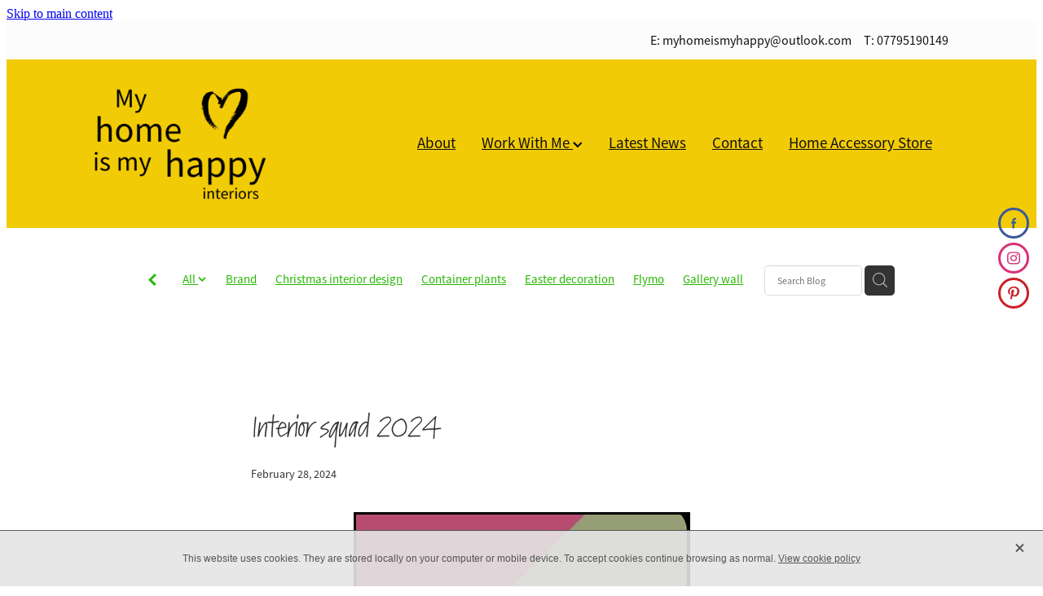

--- FILE ---
content_type: text/html; charset=UTF-8
request_url: https://www.myhomeismyhappyinteriors.co.uk/blog/post/21488/interior-squad-2024/
body_size: 22207
content:
<!-- Website made on Rocketspark -->
<!DOCTYPE html>
<html  class="">
<head>

    
    <meta http-equiv="content-type" content="text/html; charset=UTF-8"/>
    <meta name='csrf-token' content='4f243854c1dc936de9c2fe107ef91029'/>

        <title>Interior squad 2024 | My Home is My Happy Interiors</title>
    <meta name="description" content="In October, I was chosen alongside 10 others to become part of Hillary&#039;s 2024 Interior Squad. What is that I hear you ask? Well, let me tell you, it&#039;s the most amazing opportunity to work with a fabul"/>
                        <link rel="icon" type="image/png" href="/images/favicon/favicon/crop192x192.png?v=20230417133641">
    <link rel="apple-touch-icon" href="/images/favicon/favicon/crop192x192.png?v=20230417133641"/>
    
    <script type="text/javascript" src="https://cdn.rocketspark.com/jquery-1.7.2.min.js?v=20260119020155"></script>
     <script> window.configs = {"development":"false","DEVELOPMENT":"false","requestType":"blog","PREVIEW":"false","EDITOR":"false","template":"blank","navResizeTemplate":"","baseREMUnit":16,"screenSizes":{"t":{"fontSize":14,"contentWidth":400,"contentWidthOversize":400,"min":0,"max":400,"scale":0.7551,"subScale":0.95,"navScale":0.6,"legacy":false},"h":{"fontSize":16,"contentWidth":600,"contentWidthOversize":600,"min":0,"max":740,"scale":0.7551,"subScale":0.95,"navScale":0.6,"legacy":false},"s":{"fontSize":13,"contentWidth":740,"contentWidthOversize":740,"min":740,"max":1080,"scale":0.7959,"subScale":0.7959,"navScale":0.75,"legacy":false},"m":{"fontSize":16,"contentWidth":980,"contentWidthOversize":1080,"min":1080,"max":1460,"scale":1,"subScale":1,"navScale":1,"legacy":true},"l":{"fontSize":19,"contentWidth":1170,"contentWidthOversize":1300,"min":1460,"max":0,"scale":1.1938,"subScale":1.1938,"navScale":1.1,"legacy":false}},"publicURL":"https:\/\/www.myhomeismyhappyinteriors.co.uk","shortnameURL":"https:\/\/myhomeismyhappy.rocketspark.co.uk","titleData":{"companyName":"My Home is My Happy Interiors","position":"right","separator":" | "},"CONSOLE_OVERRIDE":true,"noZensmooth":true,"release":"2026.1.19","browserSupport":{"chrome":86,"firefox":78,"edge":86,"internet explorer":12,"ie":12,"opera":72,"edgeMobile":44,"safari":13,"samsung browser":12,"android":89},"siteAutoPopupSettings":"","globalisationEnabled":false,"analyticsMode":null}; </script> <link rel="stylesheet" href="https://cdn.rocketspark.com/_dist/css/auth~vendors.6da4c5858d05.bundle.css" type="text/css" media="all" /> <link rel="stylesheet" href="https://cdn.rocketspark.com/_dist/css/public.d84e6703d527.bundle.css" type="text/css" media="all" /> <link rel="stylesheet" href="https://cdn.rocketspark.com/_dist/css/public~vendors.ece6f489e4ad.bundle.css" type="text/css" media="all" /> <link rel="stylesheet" href="https://cdn.rocketspark.com/_dist/css/dashboard~vendors.9c624b80e5b6.bundle.css" type="text/css" media="all" /> <link rel="preload" as="style" href="https://cdn.icomoon.io/181725/Rocketspark/style.css?8gzh5b" onload="this.onload=null;this.rel='stylesheet'"> <link rel="stylesheet" href="/node_modules/@rocketspark/flint-ui/dist/rocketspark/rocketspark.css?v=1768788115"> <link rel="stylesheet" href="/node_modules/@rocketspark/image-gallery/build/css/index.css"> <script type="text/javascript" src="https://cdn.rocketspark.com/_dist/js/public.min.v20260119020155.js" ></script> <script type="text/javascript" src="https://cdn.rocketspark.com/_dist/js/commons.d2b27aedbfc7.bundle.js" ></script> <script type="text/javascript" src="https://cdn.rocketspark.com/_dist/js/blog~vendors.33618b6145a5.bundle.js" ></script> <script type="text/javascript" src="https://cdn.rocketspark.com/_dist/js/shop~vendors.c0601673efb1.bundle.js" ></script> <script type="text/javascript" src="https://cdn.rocketspark.com/_dist/js/houston~vendors.938afeba088b.bundle.js" ></script> <script type="text/javascript" src="https://cdn.rocketspark.com/_dist/js/auth~vendors.73d62d57e163.bundle.js" ></script> <script type="text/javascript" src="https://cdn.rocketspark.com/_dist/js/dashboard~vendors.b1c830a3c85d.bundle.js" ></script> <script type="text/javascript" src="https://cdn.rocketspark.com/_dist/js/blastoff~vendors.a2b315161b63.bundle.js" ></script> <script type="text/javascript" src="https://cdn.rocketspark.com/_dist/js/public~vendors.d060b7760600.bundle.js" ></script> <script type="text/javascript" src="https://cdn.rocketspark.com/_dist/js/public.1ebb063cfa6f.bundle.js" ></script> <script type="module" src="https://uk.rs-cdn.com/node_modules/@rocketspark/flint-ui/dist/rocketspark/rocketspark.esm.js?v=1768788115"></script> <link rel="stylesheet" href="https://cdn.rocketspark.com/_dist/css/blog.b503d7f04b5c.bundle.css" type="text/css" media="screen" /> <script type="text/javascript" src="https://cdn.rocketspark.com/_dist/js/blog~vendors.33618b6145a5.bundle.js" ></script> <script type="text/javascript" src="https://cdn.rocketspark.com/_dist/js/blog.40060bff6d4a.bundle.js" ></script> <!--suppress ES6ConvertVarToLetConst --> <script> var detectedLogoWidth = localStorage.getItem('detectedLogoWidth'); if (detectedLogoWidth) { var style = document.createElement('style'); style.innerHTML = "@media all and (min-width: 740px) { #header #logo, #header .logo { width: " + detectedLogoWidth + '; } }'; document.head.appendChild(style); } </script> <link rel="stylesheet" href="https://uk.rs-cdn.com/site_files/10565/17436/css/css.css?v=20260111223448" type="text/css" media="all" title="dynamicstyle" /> <link rel="stylesheet" href="/site_files/10565/assets/blog/blog.css?v=20260119161151" type="text/css" media="screen" /> <meta name="viewport" content="width=device-width, initial-scale=1"> 

    <script type="text/javascript" src="https://cdn.rocketspark.com/blog/general.js?v=20260119020155"></script>
    <script src="https://js.stripe.com/v3/"></script>
            <script defer type="text/javascript" src="//use.typekit.net/ik/[base64].js"></script>
        <meta name="twitter:card" content="summary_large_image"/>
            <meta name="twitter:title" content="Interior squad 2024"/>
        <meta name="twitter:description" content="..."/>
            <meta name="twitter:domain" content="https://www.myhomeismyhappyinteriors.co.uk/blog/post/21488/interior-squad-2024/"/>
        <meta property="og:image" content="https://uk.rs-cdn.com/images/uwsxe-jfn2n/blog/27db961445f443cd31bd5ee943199cc8__fddd/fit1200x1200.jpg"/>
    <meta property="og:image:width" content="676"/>
    <meta property="og:image:height" content="1182"/>
    <meta name="twitter:image" content="https://uk.rs-cdn.com/images/uwsxe-jfn2n/blog/27db961445f443cd31bd5ee943199cc8__fddd/fit1200x1200.jpg"/>
            <meta property="og:title" content="Interior squad 2024"/>
        <meta property="og:description" content="In October, I was chosen alongside 10 others to become part of Hillary&#039;s 2024 Interior Squad. What is that I hear you ask? Well, let me tell you, it&#039;s the most amazing opportunity to work with a fabul"/>
        <meta property="og:url" content="https://www.myhomeismyhappyinteriors.co.uk/blog/post/21488/interior-squad-2024/"/>
        <meta property="og:site_name" content="Interior squad 2024 | My Home is My Happy Interiors"/>
        <meta property="og:type" content="article"/>

            <script type="application/ld+json">
        {
            "@context": "https://schema.org",
            "@type": "Article",
            "headline": "Interior squad 2024",
            "image": [
                "https://uk.rs-cdn.com/images/uwsxe-jfn2n/blog/27db961445f443cd31bd5ee943199cc8__fddd/fit1200x1200.jpg"
            ],
        "datePublished": "2024-02-28T18:11:00+00:00"        }


        </script>
        
    
    </head><body data-page-id="blog" data-post-id="21488" class="contact-bar">
    <a href="#main_body" class="_925853a1 _925853a1--c90e53d5 _7720d2f9">Skip to main content</a>        <style>.old-browser-popup{position:fixed;width:100%;height:100%;z-index:9999999}.old-browser-popup__background-fade{position:absolute;background:#000;width:100%;height:100%;opacity:.6;z-index:1}.old-browser-popup__box{position:relative;z-index:2;width:42.25rem;margin:0 auto;text-align:center;top:40%}.old-browser-popup__inner{padding:3rem 2rem;font-size:1rem}.old-browser-popup__inner .site-button{margin:1rem auto 0;font-size:1.2rem}@media (max-width:720px){.old-browser-popup__box{width:90%;top:50%;-ms-transform:translate(0,-50%);-webkit-transform:translate(0,-50%);transform:translate(0,-50%)}.old-browser-popup__box br{display:none}.old-browser-popup__inner a.site-button{font-size:16px}}</style>
    <script src="https://cdn.jsdelivr.net/npm/ua-parser-js@0/dist/ua-parser.min.js"></script>
    <script type="text/javascript">
    "use strict";if(!window.PREVIEW&&!window.EDITOR&&window.sessionStorage&&null===window.sessionStorage.getItem("old-browser")){var browserName,version,parser=new UAParser,popup='<div class="old-browser-popup"><div class="old-browser-popup__background-fade"></div><div class="old-browser-popup__box content-background"><div class="old-browser-popup__inner p-font p-font-colour">Our website doesn\'t fully support the browser you are using, we <br/>recommend you <a href="https://updatemybrowser.org/" target="_blank">update to a newer version</a>.<br/><a onclick="location.reload();" class="site-button">Continue with current browser</a></div></div></div>';if(void 0!==parser){void 0!==parser.getBrowser().name&&(browserName=parser.getBrowser().name.toLowerCase()),void 0!==parser.getBrowser().version&&(version=parseFloat(parser.getBrowser().version));var browserPopup=document.getElementById("old-browser-popup");if(void 0!==browserName){var configs=window.configs;if(Object.prototype.hasOwnProperty.call(configs,"browserSupport")&&Object.prototype.hasOwnProperty.call(configs.browserSupport,browserName)){var browserNameTest=configs.browserSupport[browserName];"edge"===browserName&&"mobile"===parser.getDevice().type&&(browserNameTest="edgeMobile"),version<configs.browserSupport[browserNameTest]&&document.body.insertAdjacentHTML("beforeend",popup)}}}window.sessionStorage.setItem("old-browser",!0)}
    </script>
    <div class="side-of-page">
        <div class="social-container  style6 brand side"><div class="social-row"><a class='social-icon facebook-icon' href='https://www.facebook.com/myhomeismyhappyinteriors' target="_blank" title="A link to this website's Facebook."><svg height="17" width="9" xmlns:xlink="http://www.w3.org/1999/xlink" xmlns="http://www.w3.org/2000/svg" viewBox="0 0 9 17">
    <path fill-rule="evenodd" d="M 8.86 9.02 C 8.86 9.02 5.61 9.02 5.61 9.02 C 5.61 9.02 5.61 17 5.61 17 C 5.61 17 2.3 17 2.3 17 C 2.3 17 2.3 9.02 2.3 9.02 C 2.3 9.02 0 9.02 0 9.02 C 0 9.02 0 6.15 0 6.15 C 0 6.15 2.3 6.15 2.3 6.15 C 2.3 6.15 2.3 4.97 2.3 3.7 C 2.3 1.77 3.66 0 6.79 0 C 8.05 0 8.99 0.11 8.99 0.11 C 8.99 0.11 8.91 2.79 8.91 2.79 C 8.91 2.79 7.96 2.79 6.92 2.79 C 5.79 2.79 5.61 3.26 5.61 4.05 C 5.61 4.15 5.61 4.19 5.61 4.19 C 5.61 4.41 5.61 4.95 5.61 6.15 C 5.61 6.15 9 6.15 9 6.15 C 9 6.15 8.86 9.02 8.86 9.02 Z" />
</svg></a><a class='social-icon instagram-icon' href='https://www.instagram.com/myhomeismyhappy' target="_blank" title="A link to this website's Instagram."><?xml version="1.0" encoding="utf-8"?>
<!-- Generator: Adobe Illustrator 19.2.1, SVG Export Plug-In . SVG Version: 6.00 Build 0)  -->
<svg version="1.1" id="Layer_1" xmlns="http://www.w3.org/2000/svg" xmlns:xlink="http://www.w3.org/1999/xlink" x="0px" y="0px"
	 viewBox="0 0 504 504" style="enable-background:new 0 0 504 504;" xml:space="preserve">
<g>
	<path d="M504,191c-0.4-5.2-0.9-32.5-1.1-37.7c-1-23.9-3.8-47.5-13.4-69.7C471.8,42.7,440.6,17.8,397.7,7c-19-4.8-38.5-5.7-57.9-6.2
		c-0.2,0-0.3,0-0.4,0C284.2,0.8,224.3,0,169.1,0c-5.2,0.4-10.5,0.9-15.7,1.1c-23.9,1-47.5,3.8-69.7,13.4
		C42.8,32.2,17.9,63.4,7.1,106.3c-4.8,19-5.7,38.5-6.2,57.9L0,335c0.4,5.2,0.9,10.5,1.1,15.7c1,23.9,3.8,47.5,13.4,69.7
		c17.7,40.9,48.9,65.8,91.8,76.6c19,4.8,38.5,5.7,57.9,6.2c0.2,0,0.3,0,0.4,0c55.2,0,115.1,0.8,170.3,0.8c5.2-0.4,10.5-0.9,15.7-1.1
		c23.9-1,47.5-3.8,69.7-13.4c40.9-17.7,65.8-48.9,76.6-91.8c4.8-19,5.7-38.5,6.2-57.9c0-0.2,0-0.3,0-0.4
		C503.2,284.1,504,246.2,504,191z M456.8,353.9c-0.5,12.2-2.1,24.7-5.3,36.4c-9.9,36.4-34.6,57.6-71.3,63.3
		c-21.4,3.4-43.4,3.8-65.2,4.3c-29.5,0.8-59,0.7-88.5,0.4c-29.6-0.4-59.3-0.8-88.9-2.6c-26-1.6-49.4-10.2-67.2-30.7
		c-12.7-14.6-19.3-32-21.3-50.8c-2-19.7-2.8-39.5-3.2-59.3c-0.6-29.5-0.7-59-0.4-88.5c0.4-29.6,0.8-59.3,2.6-88.9
		c1.6-26,10.2-49.4,30.7-67.2c14.6-12.7,32-19.3,50.8-21.3c19.7-2,39.5-2.8,59.3-3.2c29.5-0.6,59-0.7,88.5-0.4
		c29.6,0.4,59.3,0.8,88.9,2.6c26,1.6,49.4,10.2,67.2,30.7c12.7,14.6,19.3,32,21.3,50.8c2,19.7,2.8,39.5,3.3,59.3
		c0.5,21,0.9,42,0.9,63c0.3,0-0.3,0,0,0C458.3,285.9,458,319.9,456.8,353.9z"/>
	<path d="M381.5,252.1c0,71.7-58.1,129.5-129.9,129.4c-71.4-0.1-129.2-58.1-129.1-129.6c0.1-71.7,58.1-129.5,129.9-129.4
		C323.8,122.6,381.5,180.6,381.5,252.1z M251.9,335.8c45.9,0,83.9-37.5,83.9-82.9c0-46.7-37.2-84.7-83-84.8
		c-46.9,0-84.6,37.3-84.7,83.6C168.2,298.2,205.7,335.8,251.9,335.8z"/>
	<path d="M386.2,87.2c16.9-0.1,30.6,13.4,30.6,30.3c0,16.8-13.6,30.5-30.4,30.5c-16.7,0-30.5-13.8-30.4-30.6
		C356.1,100.8,369.7,87.2,386.2,87.2z"/>
</g>
</svg>
</a></div><div class="social-row"><a class='social-icon pinterest-icon' href='https://www.pinterest.co.uk/myhomeismyhappy/' target="_blank" title="A link to this website's Pinterest."><!-- Generator: Avocode undefined - http://avocode.com -->
<svg height="22" width="18" xmlns:xlink="http://www.w3.org/1999/xlink" xmlns="http://www.w3.org/2000/svg" viewBox="0 0 18 22">
    <path fill-rule="evenodd" d="M 3.67 21.42 C 3.67 21.42 3.66 19.33 3.9 18.31 C 4.16 17.2 5.62 10.92 5.62 10.92 C 5.62 10.92 5.2 10.05 5.2 8.77 C 5.2 6.76 6.34 5.26 7.77 5.26 C 8.99 5.26 9.58 6.19 9.58 7.3 C 9.58 8.54 8.8 10.39 8.39 12.11 C 8.06 13.55 9.11 14.72 10.5 14.72 C 13.03 14.72 14.74 11.42 14.74 7.51 C 14.74 4.54 12.77 2.32 9.18 2.32 C 5.13 2.32 2.6 5.38 2.6 8.81 C 2.6 9.99 2.95 10.82 3.48 11.47 C 3.73 11.76 3.77 11.88 3.68 12.22 C 3.61 12.47 3.46 13.07 3.4 13.31 C 3.32 13.66 3.04 13.78 2.73 13.65 C 0.87 12.88 0 10.8 0 8.47 C 0 4.62 3.2 0 9.55 0 C 14.65 0 18 3.75 18 7.77 C 18 13.09 15.09 17.06 10.8 17.06 C 9.35 17.06 8 16.27 7.53 15.37 C 7.53 15.37 6.76 18.5 6.59 19.1 C 6.31 20.14 5.25 22 5.25 22 C 5.25 22 3.67 21.42 3.67 21.42 Z" />
</svg></a></div></div>    </div> <!-- end .side-of-page -->
    <div id="shadow">
        <div id="shadow_inner">

                <div class="announcement-bar">
        <div class="announcement-bar__content"><p class="text-center">New announcement. Learn more</p></div>
        <rs-icon class="announcement-bar__close" name="x"></rs-icon>
    </div>
<div class="rs-contact-bar-container right rs-contact-bar-container--blank-template header--width-wide" data-position="top" style="display: block;"><div class="rs-contact-bar-inner"><span class="email">E: <a href="mailto:&#109;&#121;&#104;&#111;&#109;&#101;&#105;&#115;&#109;&#121;&#104;&#97;&#112;&#112;&#121;&#64;&#111;&#117;&#116;&#108;&#111;&#111;&#107;&#46;&#99;&#111;&#109;">&#109;&#121;&#104;&#111;&#109;&#101;&#105;&#115;&#109;&#121;&#104;&#97;&#112;&#112;&#121;&#64;&#111;&#117;&#116;&#108;&#111;&#111;&#107;&#46;&#99;&#111;&#109;</a></span><span class="phone">T: 07795190149</span></div></div><div class="header _51cf2b51 header--template-right header--sticky-fix">
    <div class="header__inner header__inner-width-wide">
            <div class="header-logo header-logo--image">
            <a href="/" class="header-logo__inner" aria-label="My Home is My Happy Interiors homepage">
                    </a>
        </div>
    <nav class="site-nav" id="site-navigation" aria-label="Main navigation">
            <div class="site-nav__desktop">
                            <div class="site-nav__item">

                                            <a href="/" class="site-nav__item-link">
                            About
                                                    </a>
                    
                                    </div>
                            <div class="site-nav__item header-dropdown--has-dropdown">

                                            <a href="/work-with-me/" class="site-nav__item-link">
                            Work With Me
                                                            <span class="header-dropdown__arrow"><?xml version="1.0" encoding="UTF-8"?>
<svg width="21px" height="14px" viewBox="0 0 21 14" version="1.1" xmlns="http://www.w3.org/2000/svg" xmlns:xlink="http://www.w3.org/1999/xlink">
    <g stroke="none" stroke-width="1" fill="none" fill-rule="evenodd">
        <polygon fill="#000000" points="20.1999615 3.43121387 10.4311754 13.2 0.286666716 3.05549133 2.95429677 0.2 10.4311754 7.67687861 17.5323315 0.575722543"></polygon>
    </g>
</svg></span>
                                                    </a>
                    
                                            <div class="header-dropdown">
                            <div class="header-dropdown__menu">
                                                                    <a class="header-dropdown__link " href="/projects/">Projects</a>
                                                            </div>
                        </div>
                                    </div>
                            <div class="site-nav__item site-nav__item--active">

                                            <a href="/blog/" class="site-nav__item-link">
                            Latest News
                                                    </a>
                    
                                    </div>
                            <div class="site-nav__item">

                                            <a href="/contact/" class="site-nav__item-link">
                            Contact
                                                    </a>
                    
                                    </div>
                            <div class="site-nav__item">

                                            <a href="/shop/" class="site-nav__item-link">
                            Home Accessory Store
                                                    </a>
                    
                                    </div>
                    </div>
        <div class="site-nav__mobile">
                    </div>
        
    </nav>
    <div class="header-icons">
            
        
    </div>    
    <div class="header-mobile header-mobile--icon-count-3">
    <button class="header-mobile__icons header__hamburger header__hamburger--mobile header__hamburger--squeeze" type="button" aria-label="Open navigation menu" aria-controls="site-navigation" aria-expanded="false">
      <span class="header__hamburger-box">
        <span class="header__hamburger-inner"></span>
      </span>
    </button>    
            <rs-icon class="header-mobile__icons header-mobile__icons--search" name="search" size="30" tabindex="0" role="button" aria-label="Search" aria-haspopup="true" aria-pressed="false"></rs-icon>
        <a href="/shop/checkout/" aria-label="Go to shop checkout" class="header-mobile__icons rs-icon-shopping-bag " style="font-size:36px;"><span class="path1"></span><span class="path2"></span></a>
    </div>

    </div>

                <div class="_708858fd" data-hidden=""></div>
    </div>
<div class="feature-area-main feature-area-main--main feature-area-main--above" id="feature-area"><div class="mobile-menu-bar mobile-menu-bar--4-count mobile-menu-component no-feature grid"><a class="mobile-menu-icon mobile-menu-toggle"><span></span></a><a class="mobile-menu-icon mobile-menu-contact-phone" href="tel:07795190149"><?xml version="1.0" encoding="UTF-8"?>
<svg width="17px" height="17px" viewBox="0 0 17 17" version="1.1" xmlns="http://www.w3.org/2000/svg" xmlns:xlink="http://www.w3.org/1999/xlink">
    <!-- Generator: Sketch 47.1 (45422) - http://www.bohemiancoding.com/sketch -->
    <title>Shape</title>
    <desc>Created with Sketch.</desc>
    <defs></defs>
    <g id="Customer-Accounts" stroke="none" stroke-width="1" fill="none" fill-rule="evenodd">
        <g id="Mobile" transform="translate(-265.000000, -28.000000)" fill-rule="nonzero" fill="#565656">
            <g id="phone-call-(1)" transform="translate(265.000000, 28.000000)">
                <path d="M14.3108256,10.1337366 C13.9397731,9.74910394 13.4922149,9.54345878 13.0178797,9.54345878 C12.5473698,9.54345878 12.0959863,9.7452957 11.7096327,10.1299283 L10.500843,11.3295251 C10.4013857,11.2762097 10.3019283,11.2267025 10.2062962,11.1771953 C10.068586,11.108647 9.93852633,11.0439068 9.82759311,10.9753584 C8.69530914,10.2594086 7.66630783,9.32638889 6.67938464,8.11917563 C6.20122418,7.51747312 5.87990035,7.0109767 5.64655805,6.4968638 C5.96023131,6.21124552 6.25095287,5.91420251 6.53402386,5.62858423 C6.6411318,5.52195341 6.74823975,5.41151434 6.85534769,5.30488351 C7.65865726,4.50515233 7.65865726,3.46931004 6.85534769,2.66957885 L5.81104525,1.62992832 C5.69246145,1.51187276 5.57005237,1.39000896 5.45529386,1.26814516 C5.22577684,1.03203405 4.98478397,0.788306452 4.73614053,0.559811828 C4.36508802,0.19422043 3.92135511,0 3.4546705,0 C2.98798589,0 2.53660242,0.19422043 2.15407405,0.559811828 C2.15024877,0.563620072 2.15024877,0.563620072 2.14642348,0.567428315 L0.845827034,1.87365591 C0.356190724,2.36111111 0.0769450153,2.95519713 0.0157404765,3.64448925 C-0.0760663317,4.75649642 0.252908064,5.79233871 0.505376787,6.47020609 C1.12507274,8.1344086 2.05079139,9.67674731 3.4317188,11.3295251 C5.10719305,13.3212366 7.12311755,14.8940412 9.42593832,16.0022401 C10.3057536,16.4173387 11.4801157,16.9086022 12.792188,16.9923835 C12.8725189,16.9961918 12.9566752,17 13.0331808,17 C13.9168214,17 14.6589264,16.6839158 15.2403695,16.0555556 C15.2441948,16.0479391 15.2518454,16.0441308 15.2556706,16.0365143 C15.4545854,15.796595 15.6841024,15.5795251 15.9250953,15.3472222 C16.0895825,15.1910842 16.257895,15.0273297 16.4223822,14.8559588 C16.8010852,14.4637097 17,14.0067204 17,13.5383065 C17,13.0660842 16.79726,12.6129032 16.4109063,12.2320789 L14.3108256,10.1337366 Z M15.6802771,14.1438172 C15.6764518,14.1438172 15.6764518,14.1476254 15.6802771,14.1438172 C15.5310911,14.3037634 15.3780797,14.4484767 15.2135925,14.6084229 C14.9649491,14.8445341 14.7124804,15.0920699 14.4753128,15.3700717 C14.0889591,15.781362 13.6337504,15.9755824 13.0370061,15.9755824 C12.9796269,15.9755824 12.9184223,15.9755824 12.8610431,15.9717742 C11.7249338,15.8994176 10.6691555,15.4576613 9.87732179,15.0806452 C7.71221123,14.0371864 5.81104525,12.5557796 4.23120309,10.6783154 C2.92678135,9.11312724 2.05461668,7.66599462 1.47699884,6.11223118 C1.12124746,5.16397849 0.991187814,4.42517921 1.04856707,3.72827061 C1.08681991,3.28270609 1.25895767,2.91330645 1.57645622,2.59722222 L2.88087795,1.29861111 C3.06831685,1.1234319 3.2672316,1.02822581 3.46232107,1.02822581 C3.70331394,1.02822581 3.89840341,1.17293907 4.02081249,1.29480287 C4.02463777,1.29861111 4.02846305,1.30241935 4.03228834,1.3062276 C4.26563064,1.52329749 4.48749709,1.74798387 4.7208394,1.98790323 C4.83942319,2.10976703 4.96183227,2.23163082 5.08424135,2.35730287 L6.12854379,3.39695341 C6.53402386,3.80062724 6.53402386,4.17383513 6.12854379,4.57750896 C6.01761056,4.68794803 5.91050262,4.7983871 5.7995694,4.90501792 C5.47824557,5.23252688 5.17222287,5.53718638 4.83942319,5.83422939 C4.83177263,5.84184588 4.82412206,5.84565412 4.82029677,5.85327061 C4.49132238,6.18077957 4.55252692,6.50067204 4.62138202,6.71774194 C4.62520731,6.72916667 4.62903259,6.7405914 4.63285787,6.75201613 C4.90445302,7.40703405 5.28698138,8.02396953 5.8684245,8.75896057 L5.87224979,8.76276882 C6.92802808,10.0575717 8.04118563,11.0667563 9.26910169,11.8398297 C9.42593832,11.9388441 9.58660024,12.0188172 9.73961158,12.0949821 C9.87732179,12.1635305 10.0073814,12.2282706 10.1183147,12.296819 C10.1336158,12.3044355 10.1489169,12.3158602 10.1642181,12.3234767 C10.2942777,12.3882168 10.4166868,12.4186828 10.5429212,12.4186828 C10.8604197,12.4186828 11.0593345,12.2206541 11.1243643,12.155914 L12.4326113,10.8534946 C12.5626709,10.7240143 12.7692363,10.5678763 13.0102291,10.5678763 C13.2473967,10.5678763 13.4424862,10.7163978 13.56107,10.8458781 C13.5648953,10.8496864 13.5648953,10.8496864 13.5687205,10.8534946 L15.6764518,12.9518369 C16.0704561,13.3402778 16.0704561,13.7401434 15.6802771,14.1438172 Z" id="Shape"></path>
            </g>
        </g>
    </g>
</svg></a><a href="/shop/" class="mobile-menu-icon mobile-menu-contact-cart"><svg xmlns="http://www.w3.org/2000/svg" width="25" height="22" viewBox="0 0 25 22">
  <g fill="none" fill-rule="evenodd">
    <path fill="#FFF" fill-rule="nonzero" d="M5.6984106,14.4725216 L17.5350552,14.4725216 C18.8772185,14.4725216 19.9721413,13.352193 19.9721413,11.9788871 L19.9721413,6.88319918 L19.9721413,6.86512936 L19.9721413,6.82898973 C19.9721413,6.81995483 19.9721413,6.81091992 19.9677263,6.80188501 C19.9677263,6.7928501 19.9633113,6.77929774 19.9633113,6.77026283 C19.9633113,6.76122793 19.9588962,6.75219302 19.9588962,6.74315811 C19.9544812,6.7341232 19.9544812,6.7250883 19.9500662,6.71153593 C19.9456512,6.70250103 19.9456512,6.69346612 19.9412362,6.68443121 C19.9368212,6.6753963 19.9368212,6.6663614 19.9324062,6.65732649 C19.9279912,6.64829158 19.9235762,6.63925667 19.9191611,6.62570431 C19.9147461,6.6166694 19.9103311,6.6076345 19.9059161,6.60311704 C19.9015011,6.59408214 19.8970861,6.58504723 19.8926711,6.57601232 C19.8882561,6.56697741 19.8838411,6.56245996 19.879426,6.55342505 C19.875011,6.54439014 19.866181,6.53535524 19.861766,6.52632033 C19.857351,6.51728542 19.852936,6.51276797 19.844106,6.50373306 C19.8396909,6.49469815 19.8308609,6.4901807 19.8264459,6.48114579 C19.8220309,6.47211088 19.8132009,6.46759343 19.8087859,6.45855852 C19.8043709,6.44952361 19.7955408,6.44500616 19.7911258,6.44048871 C19.7822958,6.4314538 19.7778808,6.42693634 19.7690508,6.41790144 C19.7602208,6.41338398 19.7558057,6.40434908 19.7469757,6.39983162 C19.7381457,6.39531417 19.7293157,6.38627926 19.7204857,6.38176181 C19.7116556,6.37724435 19.7072406,6.3727269 19.6984106,6.36820945 C19.6895806,6.36369199 19.6807506,6.35917454 19.6719205,6.35013963 C19.6630905,6.34562218 19.6542605,6.34110472 19.6454305,6.33658727 C19.6366004,6.33206982 19.6277704,6.32755236 19.6189404,6.32303491 C19.6101104,6.31851745 19.6012804,6.314 19.5924503,6.30948255 C19.5836203,6.30496509 19.5747903,6.30496509 19.5659603,6.30044764 C19.5571302,6.29593018 19.5438852,6.29141273 19.5350552,6.29141273 C19.5262252,6.29141273 19.5173951,6.28689528 19.5129801,6.28689528 C19.4997351,6.28237782 19.4909051,6.28237782 19.47766,6.28237782 C19.473245,6.28237782 19.46883,6.27786037 19.46,6.27786037 L4.45779249,4.15917454 L4.45779249,2.01790144 C4.45779249,1.99531417 4.45779249,1.9727269 4.45337748,1.95465708 C4.45337748,1.95013963 4.45337748,1.94562218 4.44896247,1.93658727 C4.44896247,1.92303491 4.44454746,1.90948255 4.44454746,1.89593018 C4.44013245,1.88237782 4.44013245,1.87334292 4.43571744,1.85979055 C4.43571744,1.85075565 4.43130243,1.84623819 4.43130243,1.83720329 C4.42688742,1.82365092 4.42247241,1.81009856 4.4180574,1.7965462 C4.4180574,1.79202875 4.41364238,1.78299384 4.41364238,1.77847639 C4.40922737,1.76492402 4.40481236,1.75588912 4.39598234,1.74233676 C4.39156733,1.7378193 4.39156733,1.72878439 4.38715232,1.72426694 C4.38273731,1.71523203 4.3783223,1.70619713 4.36949227,1.69716222 C4.36507726,1.68812731 4.36066225,1.68360986 4.35624724,1.67457495 C4.35183223,1.66554004 4.34741722,1.66102259 4.34300221,1.65198768 C4.3385872,1.64295277 4.32975717,1.63391786 4.32534216,1.62488296 C4.32092715,1.6203655 4.31651214,1.61584805 4.31209713,1.6113306 C4.30326711,1.60229569 4.29443709,1.59326078 4.28560706,1.58422587 C4.28119205,1.57970842 4.27677704,1.57519097 4.27236203,1.57067351 C4.26353201,1.5616386 4.25470199,1.5526037 4.24145695,1.54356879 C4.23704194,1.53905133 4.22821192,1.53453388 4.22379691,1.53001643 C4.21496689,1.52098152 4.20613687,1.51646407 4.19730684,1.50742916 C4.18406181,1.49839425 4.17081678,1.48935934 4.16198675,1.48484189 C4.15757174,1.48032444 4.15315673,1.48032444 4.14874172,1.47580698 C4.13108168,1.46677207 4.10900662,1.45773717 4.09134658,1.44870226 L0.837483444,0.0482915811 C0.532847682,-0.0827145791 0.18406181,0.0618439425 0.0560264901,0.373548255 C-0.07200883,0.685252567 0.0692715232,1.04213142 0.373907285,1.17313758 L3.2613245,2.41995483 L3.2613245,5.18463655 L3.2613245,5.62282957 L3.2613245,8.9838152 L3.2613245,11.987922 L3.2613245,15.7825832 C3.2613245,17.0474702 4.18847682,18.0955195 5.38494481,18.2536304 C5.16860927,18.6240616 5.04057395,19.0577372 5.04057395,19.5185175 C5.04057395,20.878271 6.12225166,21.9805298 7.44675497,21.9805298 C8.77125828,21.9805298 9.85293598,20.8737536 9.85293598,19.5185175 C9.85293598,19.0667721 9.73373068,18.637614 9.52181015,18.2762177 L14.8816336,18.2762177 C14.669713,18.6421314 14.5505077,19.0667721 14.5505077,19.5185175 C14.5505077,20.878271 15.6321854,21.9805298 16.9566887,21.9805298 C18.2811921,21.9805298 19.3628698,20.8737536 19.3628698,19.5185175 C19.3628698,18.1632813 18.2811921,17.0565051 16.9566887,17.0565051 L5.6984106,17.0565051 C5.00966887,17.0565051 4.45337748,16.4827885 4.45337748,15.7825832 L4.45337748,14.1291951 C4.81540839,14.3460329 5.24366446,14.4725216 5.6984106,14.4725216 Z M8.66529801,19.514 C8.66529801,20.200653 8.11783664,20.7562998 7.45116998,20.7562998 C6.78450331,20.7562998 6.23704194,20.1961355 6.23704194,19.514 C6.23704194,18.8318645 6.78450331,18.2717002 7.45116998,18.2717002 C8.11783664,18.2717002 8.66529801,18.827347 8.66529801,19.514 Z M18.1752318,19.514 C18.1752318,20.200653 17.6277704,20.7562998 16.9611038,20.7562998 C16.2944371,20.7562998 15.7469757,20.1961355 15.7469757,19.514 C15.7469757,18.8318645 16.2944371,18.2717002 16.9611038,18.2717002 C17.6277704,18.2717002 18.1752318,18.827347 18.1752318,19.514 Z M17.5350552,13.252809 L5.6984106,13.252809 C5.00966887,13.252809 4.45337748,12.6790924 4.45337748,11.9788871 L4.45337748,8.97478029 L4.45337748,5.61379466 L4.45337748,5.38792197 L18.7800883,7.40722382 L18.7800883,11.9743696 C18.7800883,12.6836099 18.2193819,13.252809 17.5350552,13.252809 Z"/>
    <circle class="item-dot" cx="21" cy="5" r="4" fill="#F00"/>
  </g>
</svg>
</a><a class="mobile-menu-icon mobile-menu-contact-search"><?xml version="1.0" encoding="UTF-8" standalone="no"?>
<svg width="18px" height="18px" viewBox="0 0 18 18" version="1.1" xmlns="http://www.w3.org/2000/svg" xmlns:xlink="http://www.w3.org/1999/xlink">
    <g id="Cart-Contact-Bar" stroke="none" stroke-width="1" fill="none" fill-rule="evenodd">
        <g id="Empty-Cart-Icon" transform="translate(-845.000000, -13.000000)">
            <g id="Search" transform="translate(845.000000, 13.000000)">
                <g id="magnifying-glass" stroke-width="1" fill-rule="evenodd">
                    <g id="Capa_1"></g>
                </g>
                <path d="M17.8423503,17.0820399 L13.468071,12.7077605 C14.6414634,11.3587583 15.3518847,9.59866962 15.3518847,7.67494457 C15.3518847,3.44035477 11.9075388,0 7.67694013,0 C3.44235033,0 0.00199556541,3.4443459 0.00199556541,7.67494457 C0.00199556541,11.9055432 3.44634146,15.3498891 7.67694013,15.3498891 C9.60066519,15.3498891 11.3607539,14.6394678 12.7097561,13.4660754 L17.0840355,17.8403548 C17.1878049,17.9441242 17.3274945,18 17.4631929,18 C17.5988914,18 17.7385809,17.9481153 17.8423503,17.8403548 C18.0498891,17.632816 18.0498891,17.2895787 17.8423503,17.0820399 Z M1.07560976,7.67494457 C1.07560976,4.03503326 4.03702882,1.07760532 7.672949,1.07760532 C11.3128603,1.07760532 14.2702882,4.03902439 14.2702882,7.67494457 C14.2702882,11.3108647 11.3128603,14.2762749 7.672949,14.2762749 C4.03702882,14.2762749 1.07560976,11.3148559 1.07560976,7.67494457 Z" id="Shape" fill="#FFFFFF" fill-rule="nonzero"></path>
            </g>
        </g>
    </g>
</svg></a></div></div>
            <div id="content">
                <div id="main_body" class="main-body">
                                                <div class="wrap">
                                <div class="blog-grid__top blog-grid__top--post-header ">
                                    <div class="blog-grid__top__left-hand-side">
                                        <div class="blog-grid__top__back-arrow p-font">
                                            <a href="/blog/#blog-post-21488" title="View all posts"><svg xmlns="http://www.w3.org/2000/svg" width="9.688" height="14.844" viewBox="0 0 9.688 14.844">
  <path d="M27.975,31.44L30.1,29.48l-5.292-5.32,5.572-5.544-2.1-2.016L20.7,24.16Z" transform="translate(-20.688 -16.594)"/>
</svg>
</a>
                                        </div>
                                                                                    <div class="blog-grid-topics-dropdown p-font">
                                                <select class="blog-grid-topics__select">
                                                    <option>All</option>
                                                                                                            <option value="25854/Brand//">Brand</option>                                                        <option value="21591/Christmas+interior+design//">Christmas interior design</option>                                                        <option value="22051/container+plants//">Container plants</option>                                                        <option value="21856/Easter+decoration//">Easter decoration</option>                                                        <option value="25861/Flymo//">Flymo</option>                                                        <option value="21857/gallery+wall//">Gallery wall</option>                                                        <option value="21593/Hallway+interior+design//">Hallway interior design</option>                                                        <option value="26179/Hillarys//">Hillarys</option>                                                        <option value="21849/Ideal+Home+2023//">Ideal Home 2023</option>                                                        <option value="25251/Interior+squad+2024//">Interior squad 2024</option>                                                        <option value="21987/lifestyle//">Lifestyle</option>                                                        <option value="25892/Sealy//">Sealy</option>                                                        <option value="25889/Updating+your+kitchen//">Updating your kitchen</option>                                                        <option value="26063/Using+colour+in+your+home.//">Using colour in your home.</option>                                                </select>
                                            </div>
                                            <div class="blog-grid-topics p-font">
                                                <div class="blog-grid-topics__links blog-grid-topics__links--all">
                                                    <a href="/blog/" class="p-font-atag">
                                                        All
                                                    </a>
                                                                                                            <div class="blog-grid-topics-arrow">
                                                            <svg xmlns="http://www.w3.org/2000/svg" width="15.906" height="10.375" viewBox="0 0 15.906 10.375">
  <path id="F" class="cls-1" d="M18.235,3.139l-2.13-2.28-5.67,5.67-5.97-5.97-2.13,2.28,8.1,8.1Z" transform="translate(-2.344 -0.563)"/>
</svg>
                                                        </div>
                                                                                                        </div><!-- end .blog-grid-topics-arrow  -->
                                                <a class="p-font-atag blog-grid-topics__links" href="/blog/tag/25854/Brand/">Brand</a><a class="p-font-atag blog-grid-topics__links" href="/blog/tag/21591/Christmas+interior+design/">Christmas interior design</a><a class="p-font-atag blog-grid-topics__links" href="/blog/tag/22051/container+plants/">Container plants</a><a class="p-font-atag blog-grid-topics__links" href="/blog/tag/21856/Easter+decoration/">Easter decoration</a><a class="p-font-atag blog-grid-topics__links" href="/blog/tag/25861/Flymo/">Flymo</a><a class="p-font-atag blog-grid-topics__links" href="/blog/tag/21857/gallery+wall/">Gallery wall</a><a class="p-font-atag blog-grid-topics__links" href="/blog/tag/21593/Hallway+interior+design/">Hallway interior design</a><a class="p-font-atag blog-grid-topics__links" href="/blog/tag/26179/Hillarys/">Hillarys</a><a class="p-font-atag blog-grid-topics__links" href="/blog/tag/21849/Ideal+Home+2023/">Ideal Home 2023</a><a class="p-font-atag blog-grid-topics__links" href="/blog/tag/25251/Interior+squad+2024/">Interior squad 2024</a><a class="p-font-atag blog-grid-topics__links" href="/blog/tag/21987/lifestyle/">Lifestyle</a><a class="p-font-atag blog-grid-topics__links" href="/blog/tag/25892/Sealy/">Sealy</a><a class="p-font-atag blog-grid-topics__links" href="/blog/tag/25889/Updating+your+kitchen/">Updating your kitchen</a><a class="p-font-atag blog-grid-topics__links" href="/blog/tag/26063/Using+colour+in+your+home./">Using colour in your home.</a>                                            </div><!-- .blog-grid-topics -->

                                                                                </div>
                                    <div class="blog-grid-topics-dropdown__mobile-tag p-font">
                                        <span>TAGS</span>
                                        <svg xmlns="http://www.w3.org/2000/svg" width="15.906" height="10.375" viewBox="0 0 15.906 10.375">
  <path id="F" class="cls-1" d="M18.235,3.139l-2.13-2.28-5.67,5.67-5.97-5.97-2.13,2.28,8.1,8.1Z" transform="translate(-2.344 -0.563)"/>
</svg>
                                    </div>
                                    <div class="blog-grid-search">
                                        <input type="search" placeholder="Search Blog" class="blog-grid-search__input"/>
                                        <a class="blog-grid-search__search-button">
                                            <?xml version="1.0" encoding="UTF-8" standalone="no"?>
<svg width="18px" height="18px" viewBox="0 0 18 18" version="1.1" xmlns="http://www.w3.org/2000/svg" xmlns:xlink="http://www.w3.org/1999/xlink">
    <g id="Cart-Contact-Bar" stroke="none" stroke-width="1" fill="none" fill-rule="evenodd">
        <g id="Empty-Cart-Icon" transform="translate(-845.000000, -13.000000)">
            <g id="Search" transform="translate(845.000000, 13.000000)">
                <g id="magnifying-glass" stroke-width="1" fill-rule="evenodd">
                    <g id="Capa_1"></g>
                </g>
                <path d="M17.8423503,17.0820399 L13.468071,12.7077605 C14.6414634,11.3587583 15.3518847,9.59866962 15.3518847,7.67494457 C15.3518847,3.44035477 11.9075388,0 7.67694013,0 C3.44235033,0 0.00199556541,3.4443459 0.00199556541,7.67494457 C0.00199556541,11.9055432 3.44634146,15.3498891 7.67694013,15.3498891 C9.60066519,15.3498891 11.3607539,14.6394678 12.7097561,13.4660754 L17.0840355,17.8403548 C17.1878049,17.9441242 17.3274945,18 17.4631929,18 C17.5988914,18 17.7385809,17.9481153 17.8423503,17.8403548 C18.0498891,17.632816 18.0498891,17.2895787 17.8423503,17.0820399 Z M1.07560976,7.67494457 C1.07560976,4.03503326 4.03702882,1.07760532 7.672949,1.07760532 C11.3128603,1.07760532 14.2702882,4.03902439 14.2702882,7.67494457 C14.2702882,11.3108647 11.3128603,14.2762749 7.672949,14.2762749 C4.03702882,14.2762749 1.07560976,11.3148559 1.07560976,7.67494457 Z" id="Shape" fill="#FFFFFF" fill-rule="nonzero"></path>
            </g>
        </g>
    </g>
</svg>                                        </a>
                                    </div>
                                </div> <!-- end .blog-grid__top -->
                            </div>
                            
                                            <div id="blog_body">

                                <script type="text/javascript">
        const postID = document.body.dataset.postId;
        </script>

        <div id="blog_main" data-content-schedule="[]">
            <div class="blog_post blog_post_page" itemscope="" itemtype="http://schema.org/Article">
                <div class="blog_block">
                    
                    <h1 id="postTitle"  itemprop="name">Interior squad 2024</h1>

                                            <div class="blog_date p-font p-font-colour" itemprop="datePublished" content="2024-02-28" data-value="2024/02/28">February 28, 2024</div>
                                        <div class="clrleft"></div>

                </div><!-- end blog block-->


                <div class="blogColumn blog-column column" id="blogColumn" itemprop="articleBody">

                    <div class="block ublxe-2xwmk picture_block _660c97b3"  data-id="84402" data-block="ublxe-2xwmk" data-block-type="image"><div class="block_content_container"><span class="picture_block_holder"><div id="picture-84402" class="picture picture-84402 position-center hover-none shape-square filter-none align-center sync-overlay sync-border" ><div class="picture_block_holder__spacer"></div><picture>  <source type="image/webp" data-srcset="https://uk.rs-cdn.com/images/uwsxe-jfn2n/blog/27db961445f443cd31bd5ee943199cc8__7fbe/zoom484x845z61000cw793.jpg.webp?etag=5420fadbfcdba118bcdba3774df5832a" media="(min-width: 1460px)">  <source data-srcset="https://uk.rs-cdn.com/images/uwsxe-jfn2n/blog/27db961445f443cd31bd5ee943199cc8__7fbe/zoom484x845z61000cw793.jpg?etag=5420fadbfcdba118bcdba3774df5832a" media="(min-width: 1460px)">  <source type="image/webp" data-srcset="https://uk.rs-cdn.com/images/uwsxe-jfn2n/blog/27db961445f443cd31bd5ee943199cc8__ccef/zoom407x711z61000cw668.jpg.webp?etag=5420fadbfcdba118bcdba3774df5832a, https://uk.rs-cdn.com/images/uwsxe-jfn2n/blog/27db961445f443cd31bd5ee943199cc8__311c/zoom407x711z61000cw668@2x.jpg.webp?etag=5420fadbfcdba118bcdba3774df5832a 2x" media="(min-width: 1080px) AND (max-width: 1460px)">  <source data-srcset="https://uk.rs-cdn.com/images/uwsxe-jfn2n/blog/27db961445f443cd31bd5ee943199cc8__ccef/zoom407x711z61000cw668.jpg?etag=5420fadbfcdba118bcdba3774df5832a, https://uk.rs-cdn.com/images/uwsxe-jfn2n/blog/27db961445f443cd31bd5ee943199cc8__311c/zoom407x711z61000cw668@2x.jpg?etag=5420fadbfcdba118bcdba3774df5832a 2x" media="(min-width: 1080px) AND (max-width: 1460px)">  <source type="image/webp" data-srcset="https://uk.rs-cdn.com/images/uwsxe-jfn2n/blog/27db961445f443cd31bd5ee943199cc8__9001/zoom331x578z61000cw543.jpg.webp?etag=5420fadbfcdba118bcdba3774df5832a, https://uk.rs-cdn.com/images/uwsxe-jfn2n/blog/27db961445f443cd31bd5ee943199cc8__334d/zoom331x578z61000cw543@2x.jpg.webp?etag=5420fadbfcdba118bcdba3774df5832a 2x" media="(min-width: 740px) AND (max-width: 1080px)">  <source data-srcset="https://uk.rs-cdn.com/images/uwsxe-jfn2n/blog/27db961445f443cd31bd5ee943199cc8__9001/zoom331x578z61000cw543.jpg?etag=5420fadbfcdba118bcdba3774df5832a, https://uk.rs-cdn.com/images/uwsxe-jfn2n/blog/27db961445f443cd31bd5ee943199cc8__334d/zoom331x578z61000cw543@2x.jpg?etag=5420fadbfcdba118bcdba3774df5832a 2x" media="(min-width: 740px) AND (max-width: 1080px)">  <source type="image/webp" data-srcset="https://uk.rs-cdn.com/images/uwsxe-jfn2n/blog/27db961445f443cd31bd5ee943199cc8__a522/zoom346x604z61000cw536.jpg.webp?etag=5420fadbfcdba118bcdba3774df5832a, https://uk.rs-cdn.com/images/uwsxe-jfn2n/blog/27db961445f443cd31bd5ee943199cc8__5d10/zoom346x604z61000cw536@2x.jpg.webp?etag=5420fadbfcdba118bcdba3774df5832a 2x" media="(max-width: 740px)">  <source data-srcset="https://uk.rs-cdn.com/images/uwsxe-jfn2n/blog/27db961445f443cd31bd5ee943199cc8__a522/zoom346x604z61000cw536.jpg?etag=5420fadbfcdba118bcdba3774df5832a, https://uk.rs-cdn.com/images/uwsxe-jfn2n/blog/27db961445f443cd31bd5ee943199cc8__5d10/zoom346x604z61000cw536@2x.jpg?etag=5420fadbfcdba118bcdba3774df5832a 2x" media="(max-width: 740px)">  <source type="image/webp" data-srcset="https://uk.rs-cdn.com/images/uwsxe-jfn2n/blog/27db961445f443cd31bd5ee943199cc8__7480/zoom224x391z61000cw344.jpg.webp?etag=5420fadbfcdba118bcdba3774df5832a, https://uk.rs-cdn.com/images/uwsxe-jfn2n/blog/27db961445f443cd31bd5ee943199cc8__8860/zoom224x391z61000cw344@2x.jpg.webp?etag=5420fadbfcdba118bcdba3774df5832a 2x" media="(max-width: 400px)">  <source data-srcset="https://uk.rs-cdn.com/images/uwsxe-jfn2n/blog/27db961445f443cd31bd5ee943199cc8__7480/zoom224x391z61000cw344.jpg?etag=5420fadbfcdba118bcdba3774df5832a, https://uk.rs-cdn.com/images/uwsxe-jfn2n/blog/27db961445f443cd31bd5ee943199cc8__8860/zoom224x391z61000cw344@2x.jpg?etag=5420fadbfcdba118bcdba3774df5832a 2x" media="(max-width: 400px)">  <img data-src="https://uk.rs-cdn.com/images/uwsxe-jfn2n/blog/27db961445f443cd31bd5ee943199cc8__ccef/zoom407x711z61000cw668.jpg?etag=5420fadbfcdba118bcdba3774df5832a"  data-block-id="84402" alt="" class="partial-width-image lazy-load"></picture></div></span></div></div><div class="block ublxe-f4agq text_block _660c97b3"  data-id="84403" data-block="ublxe-f4agq" data-block-type="text">        <div class="block_content_container">            <div class="heading-container"><h1 class="heading">Working as part of the Hillarys interior squad</h1></div>            <div class="text_block_text p-font p-font-all">                            </div>        </div>        </div><div class="block ublxe-xjqs7 text_block _660c97b3"  data-id="84405" data-block="ublxe-xjqs7" data-block-type="text">        <div class="block_content_container">            <div class="heading-container"></div>            <div class="text_block_text p-font p-font-all">                <p class="p-font">In October, I was chosen alongside 10 others to become part of<a target="_blank" rel="noopener" type="website" href="https://www.hillarys.co.uk/"> Hillary's</a> 2024 Interior Squad. What is that I hear you ask? Well, let me tell you, it's the most amazing opportunity to work with a fabulous brand and the most amazing group of writers, content creators, influencers and interior designers.&nbsp;</p>            </div>        </div>        </div><div class="block ublxe-pwsok picture_block _660c97b3"  data-id="84406" data-block="ublxe-pwsok" data-block-type="image"><div class="block_content_container"><span class="picture_block_holder"><div id="picture-84406" class="picture picture-84406 position-center hover-none shape-square filter-none align-center sync-overlay sync-border" ><div class="picture_block_holder__spacer"></div><picture>  <source type="image/webp" data-srcset="https://uk.rs-cdn.com/images/uwsxe-jfn2n/blog/3e82abeb5cf92e150a5b38007f38dd19__2d99/zoom468x767z59000cw793.jpg.webp?etag=37b6fdffc7f4e26277ccdbc2d6abbe3c, https://uk.rs-cdn.com/images/uwsxe-jfn2n/blog/3e82abeb5cf92e150a5b38007f38dd19__ee57/zoom468x767z59000cw793@2x.jpg.webp?etag=37b6fdffc7f4e26277ccdbc2d6abbe3c 2x" media="(min-width: 1460px)">  <source data-srcset="https://uk.rs-cdn.com/images/uwsxe-jfn2n/blog/3e82abeb5cf92e150a5b38007f38dd19__2d99/zoom468x767z59000cw793.jpg?etag=37b6fdffc7f4e26277ccdbc2d6abbe3c, https://uk.rs-cdn.com/images/uwsxe-jfn2n/blog/3e82abeb5cf92e150a5b38007f38dd19__ee57/zoom468x767z59000cw793@2x.jpg?etag=37b6fdffc7f4e26277ccdbc2d6abbe3c 2x" media="(min-width: 1460px)">  <source type="image/webp" data-srcset="https://uk.rs-cdn.com/images/uwsxe-jfn2n/blog/3e82abeb5cf92e150a5b38007f38dd19__6d9c/zoom394x645z59000cw668.jpg.webp?etag=37b6fdffc7f4e26277ccdbc2d6abbe3c, https://uk.rs-cdn.com/images/uwsxe-jfn2n/blog/3e82abeb5cf92e150a5b38007f38dd19__f78e/zoom394x645z59000cw668@2x.jpg.webp?etag=37b6fdffc7f4e26277ccdbc2d6abbe3c 2x" media="(min-width: 1080px) AND (max-width: 1460px)">  <source data-srcset="https://uk.rs-cdn.com/images/uwsxe-jfn2n/blog/3e82abeb5cf92e150a5b38007f38dd19__6d9c/zoom394x645z59000cw668.jpg?etag=37b6fdffc7f4e26277ccdbc2d6abbe3c, https://uk.rs-cdn.com/images/uwsxe-jfn2n/blog/3e82abeb5cf92e150a5b38007f38dd19__f78e/zoom394x645z59000cw668@2x.jpg?etag=37b6fdffc7f4e26277ccdbc2d6abbe3c 2x" media="(min-width: 1080px) AND (max-width: 1460px)">  <source type="image/webp" data-srcset="https://uk.rs-cdn.com/images/uwsxe-jfn2n/blog/3e82abeb5cf92e150a5b38007f38dd19__660c/zoom320x524z59000cw543.jpg.webp?etag=37b6fdffc7f4e26277ccdbc2d6abbe3c, https://uk.rs-cdn.com/images/uwsxe-jfn2n/blog/3e82abeb5cf92e150a5b38007f38dd19__ad85/zoom320x524z59000cw543@2x.jpg.webp?etag=37b6fdffc7f4e26277ccdbc2d6abbe3c 2x" media="(min-width: 740px) AND (max-width: 1080px)">  <source data-srcset="https://uk.rs-cdn.com/images/uwsxe-jfn2n/blog/3e82abeb5cf92e150a5b38007f38dd19__660c/zoom320x524z59000cw543.jpg?etag=37b6fdffc7f4e26277ccdbc2d6abbe3c, https://uk.rs-cdn.com/images/uwsxe-jfn2n/blog/3e82abeb5cf92e150a5b38007f38dd19__ad85/zoom320x524z59000cw543@2x.jpg?etag=37b6fdffc7f4e26277ccdbc2d6abbe3c 2x" media="(min-width: 740px) AND (max-width: 1080px)">  <source type="image/webp" data-srcset="https://uk.rs-cdn.com/images/uwsxe-jfn2n/blog/3e82abeb5cf92e150a5b38007f38dd19__eb27/zoom335x549z59000cw536.jpg.webp?etag=37b6fdffc7f4e26277ccdbc2d6abbe3c, https://uk.rs-cdn.com/images/uwsxe-jfn2n/blog/3e82abeb5cf92e150a5b38007f38dd19__7c1c/zoom335x549z59000cw536@2x.jpg.webp?etag=37b6fdffc7f4e26277ccdbc2d6abbe3c 2x" media="(max-width: 740px)">  <source data-srcset="https://uk.rs-cdn.com/images/uwsxe-jfn2n/blog/3e82abeb5cf92e150a5b38007f38dd19__eb27/zoom335x549z59000cw536.jpg?etag=37b6fdffc7f4e26277ccdbc2d6abbe3c, https://uk.rs-cdn.com/images/uwsxe-jfn2n/blog/3e82abeb5cf92e150a5b38007f38dd19__7c1c/zoom335x549z59000cw536@2x.jpg?etag=37b6fdffc7f4e26277ccdbc2d6abbe3c 2x" media="(max-width: 740px)">  <source type="image/webp" data-srcset="https://uk.rs-cdn.com/images/uwsxe-jfn2n/blog/3e82abeb5cf92e150a5b38007f38dd19__2073/zoom217x355z59000cw344.jpg.webp?etag=37b6fdffc7f4e26277ccdbc2d6abbe3c, https://uk.rs-cdn.com/images/uwsxe-jfn2n/blog/3e82abeb5cf92e150a5b38007f38dd19__6006/zoom217x355z59000cw344@2x.jpg.webp?etag=37b6fdffc7f4e26277ccdbc2d6abbe3c 2x" media="(max-width: 400px)">  <source data-srcset="https://uk.rs-cdn.com/images/uwsxe-jfn2n/blog/3e82abeb5cf92e150a5b38007f38dd19__2073/zoom217x355z59000cw344.jpg?etag=37b6fdffc7f4e26277ccdbc2d6abbe3c, https://uk.rs-cdn.com/images/uwsxe-jfn2n/blog/3e82abeb5cf92e150a5b38007f38dd19__6006/zoom217x355z59000cw344@2x.jpg?etag=37b6fdffc7f4e26277ccdbc2d6abbe3c 2x" media="(max-width: 400px)">  <img data-src="https://uk.rs-cdn.com/images/uwsxe-jfn2n/blog/3e82abeb5cf92e150a5b38007f38dd19__6d9c/zoom394x645z59000cw668.jpg?etag=37b6fdffc7f4e26277ccdbc2d6abbe3c"  data-block-id="84406" alt="" class="partial-width-image lazy-load"></picture></div></span></div></div><div class="block ublxe-phbfu text_block _660c97b3"  data-id="84411" data-block="ublxe-phbfu" data-block-type="text">        <div class="block_content_container">            <div class="heading-container"><h1 class="heading">Here they are!</h1></div>            <div class="text_block_text p-font p-font-all">                            </div>        </div>        </div><div class="block ublxe-oiquh text_block _660c97b3"  data-id="84410" data-block="ublxe-oiquh" data-block-type="text">        <div class="block_content_container">            <div class="heading-container"></div>            <div class="text_block_text p-font p-font-all">                            </div>        </div>        </div><div class="block ublxe-yql5z picture_block _660c97b3"  data-id="84408" data-block="ublxe-yql5z" data-block-type="image"><div class="block_content_container"><span class="picture_block_holder"><div id="picture-84408" class="picture picture-84408 position-center hover-none shape-square filter-none align-center sync-overlay sync-border" ><div class="picture_block_holder__spacer"></div><picture>  <source type="image/webp" data-srcset="https://uk.rs-cdn.com/images/uwsxe-jfn2n/blog/e1e5a5c5c1bff7c4369fe602129e922d__6785/zoom793x804z100000cw793.jpg.webp?etag=7eb3e82bece1a76af552b4a103df7fe0" media="(min-width: 1460px)">  <source data-srcset="https://uk.rs-cdn.com/images/uwsxe-jfn2n/blog/e1e5a5c5c1bff7c4369fe602129e922d__6785/zoom793x804z100000cw793.jpg?etag=7eb3e82bece1a76af552b4a103df7fe0" media="(min-width: 1460px)">  <source type="image/webp" data-srcset="https://uk.rs-cdn.com/images/uwsxe-jfn2n/blog/e1e5a5c5c1bff7c4369fe602129e922d__f379/zoom668x678z100000cw668.jpg.webp?etag=7eb3e82bece1a76af552b4a103df7fe0, https://uk.rs-cdn.com/images/uwsxe-jfn2n/blog/e1e5a5c5c1bff7c4369fe602129e922d__91fc/zoom668x678z100000cw668@2x.jpg.webp?etag=7eb3e82bece1a76af552b4a103df7fe0 2x" media="(min-width: 1080px) AND (max-width: 1460px)">  <source data-srcset="https://uk.rs-cdn.com/images/uwsxe-jfn2n/blog/e1e5a5c5c1bff7c4369fe602129e922d__f379/zoom668x678z100000cw668.jpg?etag=7eb3e82bece1a76af552b4a103df7fe0, https://uk.rs-cdn.com/images/uwsxe-jfn2n/blog/e1e5a5c5c1bff7c4369fe602129e922d__91fc/zoom668x678z100000cw668@2x.jpg?etag=7eb3e82bece1a76af552b4a103df7fe0 2x" media="(min-width: 1080px) AND (max-width: 1460px)">  <source type="image/webp" data-srcset="https://uk.rs-cdn.com/images/uwsxe-jfn2n/blog/e1e5a5c5c1bff7c4369fe602129e922d__d455/zoom543x551z100000cw543.jpg.webp?etag=7eb3e82bece1a76af552b4a103df7fe0, https://uk.rs-cdn.com/images/uwsxe-jfn2n/blog/e1e5a5c5c1bff7c4369fe602129e922d__64f4/zoom543x551z100000cw543@2x.jpg.webp?etag=7eb3e82bece1a76af552b4a103df7fe0 2x" media="(min-width: 740px) AND (max-width: 1080px)">  <source data-srcset="https://uk.rs-cdn.com/images/uwsxe-jfn2n/blog/e1e5a5c5c1bff7c4369fe602129e922d__d455/zoom543x551z100000cw543.jpg?etag=7eb3e82bece1a76af552b4a103df7fe0, https://uk.rs-cdn.com/images/uwsxe-jfn2n/blog/e1e5a5c5c1bff7c4369fe602129e922d__64f4/zoom543x551z100000cw543@2x.jpg?etag=7eb3e82bece1a76af552b4a103df7fe0 2x" media="(min-width: 740px) AND (max-width: 1080px)">  <source type="image/webp" data-srcset="https://uk.rs-cdn.com/images/uwsxe-jfn2n/blog/e1e5a5c5c1bff7c4369fe602129e922d__3cae/zoom568x576z100000cw536.jpg.webp?etag=7eb3e82bece1a76af552b4a103df7fe0, https://uk.rs-cdn.com/images/uwsxe-jfn2n/blog/e1e5a5c5c1bff7c4369fe602129e922d__e582/zoom568x576z100000cw536@2x.jpg.webp?etag=7eb3e82bece1a76af552b4a103df7fe0 2x" media="(max-width: 740px)">  <source data-srcset="https://uk.rs-cdn.com/images/uwsxe-jfn2n/blog/e1e5a5c5c1bff7c4369fe602129e922d__3cae/zoom568x576z100000cw536.jpg?etag=7eb3e82bece1a76af552b4a103df7fe0, https://uk.rs-cdn.com/images/uwsxe-jfn2n/blog/e1e5a5c5c1bff7c4369fe602129e922d__e582/zoom568x576z100000cw536@2x.jpg?etag=7eb3e82bece1a76af552b4a103df7fe0 2x" media="(max-width: 740px)">  <source type="image/webp" data-srcset="https://uk.rs-cdn.com/images/uwsxe-jfn2n/blog/e1e5a5c5c1bff7c4369fe602129e922d__2c2f/zoom368x373z100000cw344.jpg.webp?etag=7eb3e82bece1a76af552b4a103df7fe0, https://uk.rs-cdn.com/images/uwsxe-jfn2n/blog/e1e5a5c5c1bff7c4369fe602129e922d__837a/zoom368x373z100000cw344@2x.jpg.webp?etag=7eb3e82bece1a76af552b4a103df7fe0 2x" media="(max-width: 400px)">  <source data-srcset="https://uk.rs-cdn.com/images/uwsxe-jfn2n/blog/e1e5a5c5c1bff7c4369fe602129e922d__2c2f/zoom368x373z100000cw344.jpg?etag=7eb3e82bece1a76af552b4a103df7fe0, https://uk.rs-cdn.com/images/uwsxe-jfn2n/blog/e1e5a5c5c1bff7c4369fe602129e922d__837a/zoom368x373z100000cw344@2x.jpg?etag=7eb3e82bece1a76af552b4a103df7fe0 2x" media="(max-width: 400px)">  <img data-src="https://uk.rs-cdn.com/images/uwsxe-jfn2n/blog/e1e5a5c5c1bff7c4369fe602129e922d__f379/zoom668x678z100000cw668.jpg?etag=7eb3e82bece1a76af552b4a103df7fe0"  data-block-id="84408" alt="" class="full-width-image lazy-load"></picture></div></span></div></div><div class="block ublxe-nv65k text_block _660c97b3"  data-id="84409" data-block="ublxe-nv65k" data-block-type="text">        <div class="block_content_container">            <div class="heading-container"><h1 class="heading"><a target="_blank" rel="noopener" type="website" href="https://www.google.com/search?gs_ssp=eJzj4tLP1TdIr6iqzKhSYDRgdGDw4sjIzMlJLKosBgBo7ggQ&amp;q=hi">Hillarys&nbsp;factory&nbsp;tour&nbsp;</a></h1></div>            <div class="text_block_text p-font p-font-all text-padding">                <p class="p-font">We were invited down to <a target="_blank" rel="noopener" type="website" href="https://www.hillarys.co.uk/">Hillary's </a>Blinds HQ in Nottingham to meet the rest of the squad and visit the factory where the magic happens. The work that goes into every curtain, blind, shutter and awning was impressive with quality checks at every stage so rest assured if you buy through <a target="_blank" rel="noopener" type="website" href="https://www.hillarys.co.uk/">Hillarys</a> you'll get quality. I was mesmerized by the sheer amount of work that goes into everything that leaves that factory. As part of product development tests, fabrics are exposed to the equivalent of five years' worth of UV rays. Only those with excellent light and colour fastness make it into their range to make sure the blinds stay looking like new for longer. .&nbsp;</p>            </div>        </div>        </div><div class="block ublxe-39rdn picture_block _660c97b3"  data-id="84414" data-block="ublxe-39rdn" data-block-type="image"><div class="block_content_container"><span class="picture_block_holder"><div id="picture-84414" class="picture picture-84414 position-center hover-none shape-square filter-none align-center sync-overlay sync-border" ><div class="picture_block_holder__spacer"></div><picture>  <source type="image/webp" data-srcset="https://uk.rs-cdn.com/images/uwsxe-jfn2n/blog/edca064263ef28d16fa3a48b443c97a1__4db9/zoom793x594z100000cw793.jpg.webp?etag=e722db86dbc6cfe30754d4cf3b058c5a, https://uk.rs-cdn.com/images/uwsxe-jfn2n/blog/edca064263ef28d16fa3a48b443c97a1__dddc/zoom793x594z100000cw793@2x.jpg.webp?etag=e722db86dbc6cfe30754d4cf3b058c5a 2x" media="(min-width: 1460px)">  <source data-srcset="https://uk.rs-cdn.com/images/uwsxe-jfn2n/blog/edca064263ef28d16fa3a48b443c97a1__4db9/zoom793x594z100000cw793.jpg?etag=e722db86dbc6cfe30754d4cf3b058c5a, https://uk.rs-cdn.com/images/uwsxe-jfn2n/blog/edca064263ef28d16fa3a48b443c97a1__dddc/zoom793x594z100000cw793@2x.jpg?etag=e722db86dbc6cfe30754d4cf3b058c5a 2x" media="(min-width: 1460px)">  <source type="image/webp" data-srcset="https://uk.rs-cdn.com/images/uwsxe-jfn2n/blog/edca064263ef28d16fa3a48b443c97a1__2b47/zoom668x501z100000cw668.jpg.webp?etag=e722db86dbc6cfe30754d4cf3b058c5a, https://uk.rs-cdn.com/images/uwsxe-jfn2n/blog/edca064263ef28d16fa3a48b443c97a1__87e7/zoom668x501z100000cw668@2x.jpg.webp?etag=e722db86dbc6cfe30754d4cf3b058c5a 2x" media="(min-width: 1080px) AND (max-width: 1460px)">  <source data-srcset="https://uk.rs-cdn.com/images/uwsxe-jfn2n/blog/edca064263ef28d16fa3a48b443c97a1__2b47/zoom668x501z100000cw668.jpg?etag=e722db86dbc6cfe30754d4cf3b058c5a, https://uk.rs-cdn.com/images/uwsxe-jfn2n/blog/edca064263ef28d16fa3a48b443c97a1__87e7/zoom668x501z100000cw668@2x.jpg?etag=e722db86dbc6cfe30754d4cf3b058c5a 2x" media="(min-width: 1080px) AND (max-width: 1460px)">  <source type="image/webp" data-srcset="https://uk.rs-cdn.com/images/uwsxe-jfn2n/blog/edca064263ef28d16fa3a48b443c97a1__1ad1/zoom543x407z100000cw543.jpg.webp?etag=e722db86dbc6cfe30754d4cf3b058c5a, https://uk.rs-cdn.com/images/uwsxe-jfn2n/blog/edca064263ef28d16fa3a48b443c97a1__7b28/zoom543x407z100000cw543@2x.jpg.webp?etag=e722db86dbc6cfe30754d4cf3b058c5a 2x" media="(min-width: 740px) AND (max-width: 1080px)">  <source data-srcset="https://uk.rs-cdn.com/images/uwsxe-jfn2n/blog/edca064263ef28d16fa3a48b443c97a1__1ad1/zoom543x407z100000cw543.jpg?etag=e722db86dbc6cfe30754d4cf3b058c5a, https://uk.rs-cdn.com/images/uwsxe-jfn2n/blog/edca064263ef28d16fa3a48b443c97a1__7b28/zoom543x407z100000cw543@2x.jpg?etag=e722db86dbc6cfe30754d4cf3b058c5a 2x" media="(min-width: 740px) AND (max-width: 1080px)">  <source type="image/webp" data-srcset="https://uk.rs-cdn.com/images/uwsxe-jfn2n/blog/edca064263ef28d16fa3a48b443c97a1__dd3b/zoom568x426z100000cw536.jpg.webp?etag=e722db86dbc6cfe30754d4cf3b058c5a, https://uk.rs-cdn.com/images/uwsxe-jfn2n/blog/edca064263ef28d16fa3a48b443c97a1__77ff/zoom568x426z100000cw536@2x.jpg.webp?etag=e722db86dbc6cfe30754d4cf3b058c5a 2x" media="(max-width: 740px)">  <source data-srcset="https://uk.rs-cdn.com/images/uwsxe-jfn2n/blog/edca064263ef28d16fa3a48b443c97a1__dd3b/zoom568x426z100000cw536.jpg?etag=e722db86dbc6cfe30754d4cf3b058c5a, https://uk.rs-cdn.com/images/uwsxe-jfn2n/blog/edca064263ef28d16fa3a48b443c97a1__77ff/zoom568x426z100000cw536@2x.jpg?etag=e722db86dbc6cfe30754d4cf3b058c5a 2x" media="(max-width: 740px)">  <source type="image/webp" data-srcset="https://uk.rs-cdn.com/images/uwsxe-jfn2n/blog/edca064263ef28d16fa3a48b443c97a1__2fdd/zoom368x276z100000cw344.jpg.webp?etag=e722db86dbc6cfe30754d4cf3b058c5a, https://uk.rs-cdn.com/images/uwsxe-jfn2n/blog/edca064263ef28d16fa3a48b443c97a1__0054/zoom368x276z100000cw344@2x.jpg.webp?etag=e722db86dbc6cfe30754d4cf3b058c5a 2x" media="(max-width: 400px)">  <source data-srcset="https://uk.rs-cdn.com/images/uwsxe-jfn2n/blog/edca064263ef28d16fa3a48b443c97a1__2fdd/zoom368x276z100000cw344.jpg?etag=e722db86dbc6cfe30754d4cf3b058c5a, https://uk.rs-cdn.com/images/uwsxe-jfn2n/blog/edca064263ef28d16fa3a48b443c97a1__0054/zoom368x276z100000cw344@2x.jpg?etag=e722db86dbc6cfe30754d4cf3b058c5a 2x" media="(max-width: 400px)">  <img data-src="https://uk.rs-cdn.com/images/uwsxe-jfn2n/blog/edca064263ef28d16fa3a48b443c97a1__2b47/zoom668x501z100000cw668.jpg?etag=e722db86dbc6cfe30754d4cf3b058c5a"  data-block-id="84414" alt="" class="full-width-image lazy-load"></picture></div></span></div></div><div class="block ublxe-lkppa text_block _660c97b3"  data-id="84415" data-block="ublxe-lkppa" data-block-type="text">        <div class="block_content_container">            <div class="heading-container"><h1 class="heading">Private dining</h1></div>            <div class="text_block_text p-font p-font-all text-padding">                <p class="p-font">In the evening after learning about the ethos of <a target="_blank" rel="noopener" type="website" href="https://www.hillarys.co.uk/">Hillarys</a> and our roles as the interior squad which was so exciting that I kept pinching myself to check it was all real as I had a case of imposter syndrome. Familiar faces from Instagram, the influencers I  admired, initially left me slightly starstruck. However, any lingering awe quickly dissipated as we connected effortlessly, particularly after a few glasses of wine.</p><p class="p-font">We got to know each other better that evening and even swapped seats every half hour so we all had an opportunity to talk to one another. I loved hearing other people's backgrounds and how they got to where they are today.&nbsp;</p><p class="p-font"></p>            </div>        </div>        </div><div class="block ublxe-0a8vh picture_block _660c97b3"  data-id="86385" data-block="ublxe-0a8vh" data-block-type="image"><div class="block_content_container"><span class="picture_block_holder"><div id="picture-86385" class="picture picture-86385 position-center hover-none shape-square filter-none align-center sync-overlay sync-border" ><div class="picture_block_holder__spacer"></div><picture>  <source type="image/webp" data-srcset="https://uk.rs-cdn.com/images/uwsxe-jfn2n/blog/38edd077fe20b9842d7c41beb0f1444a__04b8/zoom793x1226z100000cw793.jpg.webp?etag=76f770d05650fa72f78d71a59ef2f449" media="(min-width: 1460px)">  <source data-srcset="https://uk.rs-cdn.com/images/uwsxe-jfn2n/blog/38edd077fe20b9842d7c41beb0f1444a__04b8/zoom793x1226z100000cw793.jpg?etag=76f770d05650fa72f78d71a59ef2f449" media="(min-width: 1460px)">  <source type="image/webp" data-srcset="https://uk.rs-cdn.com/images/uwsxe-jfn2n/blog/38edd077fe20b9842d7c41beb0f1444a__fdac/zoom668x1033z100000cw668.jpg.webp?etag=76f770d05650fa72f78d71a59ef2f449, https://uk.rs-cdn.com/images/uwsxe-jfn2n/blog/38edd077fe20b9842d7c41beb0f1444a__4443/zoom668x1033z100000cw668@2x.jpg.webp?etag=76f770d05650fa72f78d71a59ef2f449 2x" media="(min-width: 1080px) AND (max-width: 1460px)">  <source data-srcset="https://uk.rs-cdn.com/images/uwsxe-jfn2n/blog/38edd077fe20b9842d7c41beb0f1444a__fdac/zoom668x1033z100000cw668.jpg?etag=76f770d05650fa72f78d71a59ef2f449, https://uk.rs-cdn.com/images/uwsxe-jfn2n/blog/38edd077fe20b9842d7c41beb0f1444a__4443/zoom668x1033z100000cw668@2x.jpg?etag=76f770d05650fa72f78d71a59ef2f449 2x" media="(min-width: 1080px) AND (max-width: 1460px)">  <source type="image/webp" data-srcset="https://uk.rs-cdn.com/images/uwsxe-jfn2n/blog/38edd077fe20b9842d7c41beb0f1444a__5470/zoom543x839z100000cw543.jpg.webp?etag=76f770d05650fa72f78d71a59ef2f449, https://uk.rs-cdn.com/images/uwsxe-jfn2n/blog/38edd077fe20b9842d7c41beb0f1444a__185d/zoom543x839z100000cw543@2x.jpg.webp?etag=76f770d05650fa72f78d71a59ef2f449 2x" media="(min-width: 740px) AND (max-width: 1080px)">  <source data-srcset="https://uk.rs-cdn.com/images/uwsxe-jfn2n/blog/38edd077fe20b9842d7c41beb0f1444a__5470/zoom543x839z100000cw543.jpg?etag=76f770d05650fa72f78d71a59ef2f449, https://uk.rs-cdn.com/images/uwsxe-jfn2n/blog/38edd077fe20b9842d7c41beb0f1444a__185d/zoom543x839z100000cw543@2x.jpg?etag=76f770d05650fa72f78d71a59ef2f449 2x" media="(min-width: 740px) AND (max-width: 1080px)">  <source type="image/webp" data-srcset="https://uk.rs-cdn.com/images/uwsxe-jfn2n/blog/38edd077fe20b9842d7c41beb0f1444a__f1eb/zoom568x878z100000cw536.jpg.webp?etag=76f770d05650fa72f78d71a59ef2f449, https://uk.rs-cdn.com/images/uwsxe-jfn2n/blog/38edd077fe20b9842d7c41beb0f1444a__58a2/zoom568x878z100000cw536@2x.jpg.webp?etag=76f770d05650fa72f78d71a59ef2f449 2x" media="(max-width: 740px)">  <source data-srcset="https://uk.rs-cdn.com/images/uwsxe-jfn2n/blog/38edd077fe20b9842d7c41beb0f1444a__f1eb/zoom568x878z100000cw536.jpg?etag=76f770d05650fa72f78d71a59ef2f449, https://uk.rs-cdn.com/images/uwsxe-jfn2n/blog/38edd077fe20b9842d7c41beb0f1444a__58a2/zoom568x878z100000cw536@2x.jpg?etag=76f770d05650fa72f78d71a59ef2f449 2x" media="(max-width: 740px)">  <source type="image/webp" data-srcset="https://uk.rs-cdn.com/images/uwsxe-jfn2n/blog/38edd077fe20b9842d7c41beb0f1444a__dc2b/zoom368x569z100000cw344.jpg.webp?etag=76f770d05650fa72f78d71a59ef2f449, https://uk.rs-cdn.com/images/uwsxe-jfn2n/blog/38edd077fe20b9842d7c41beb0f1444a__715a/zoom368x569z100000cw344@2x.jpg.webp?etag=76f770d05650fa72f78d71a59ef2f449 2x" media="(max-width: 400px)">  <source data-srcset="https://uk.rs-cdn.com/images/uwsxe-jfn2n/blog/38edd077fe20b9842d7c41beb0f1444a__dc2b/zoom368x569z100000cw344.jpg?etag=76f770d05650fa72f78d71a59ef2f449, https://uk.rs-cdn.com/images/uwsxe-jfn2n/blog/38edd077fe20b9842d7c41beb0f1444a__715a/zoom368x569z100000cw344@2x.jpg?etag=76f770d05650fa72f78d71a59ef2f449 2x" media="(max-width: 400px)">  <img data-src="https://uk.rs-cdn.com/images/uwsxe-jfn2n/blog/38edd077fe20b9842d7c41beb0f1444a__fdac/zoom668x1033z100000cw668.jpg?etag=76f770d05650fa72f78d71a59ef2f449"  data-block-id="86385" alt="" class="full-width-image lazy-load"></picture></div></span></div></div><div class="block ublxe-kv713 text_block _660c97b3"  data-id="86386" data-block="ublxe-kv713" data-block-type="text">        <div class="block_content_container">            <div class="heading-container"><h1 class="heading">The photo shoot&nbsp;</h1></div>            <div class="text_block_text p-font p-font-all">                            </div>        </div>        </div><div class="block ublxe-xt2o3 text_block _660c97b3"  data-id="84658" data-block="ublxe-xt2o3" data-block-type="text">        <div class="block_content_container">            <div class="heading-container"></div>            <div class="text_block_text p-font p-font-all">                <p class="p-font"><br>The following day marked the highly anticipated photo shoot! Yes, you heard that correctly, a photo shoot. I found myself stepping well beyond my comfort zone. However, the photographer's expertise put me at ease from the get-go, and truth be told, we managed to capture some rather impressive shots of me. After a brief lunch break, I returned home brimming with excitement and buzzing with new ideas swirling around in my mind.<br>So come along on my journey with <a target="_blank" rel="noopener" type="website" href="https://www.hillarys.co.uk/">Hillarys </a>and the Interior Squad, where you'll uncover insider hints and receive expert styling tips to elevate your home.&nbsp;&nbsp;</p>            </div>        </div>        </div>                </div><!-- end blog column -->

                                    <p class="p-font article-author">By <span itemprop="author" itemscope itemtype="http://schema.org/Person"><span itemprop="name" class="article-author__name">Lyndsey Wardman</span></span></p>
                
                <br/><br/>

                
                                <ul class="blog-topics live">
                                        <li>
                                                <div id="topic_list">
                                                            <div class="topics">
                                    <a href="/blog/tag/25251/Interior+squad+2024/">                                        <span class="p-font p-font-colour">Interior squad 2024</span>
                                                                                </a>                                </div>
                                                            <div class="topics">
                                    <a href="/blog/tag/25854/Brand/">                                        <span class="p-font p-font-colour">Brand</span>
                                                                                </a>                                </div>
                                                    </div>
                    </li>
                </ul>
                                    <div class="blog_shareButtons">
                        <div class="blog_shareTwitter">
                            <a href="https://twitter.com/share" class="twitter-share-button" data-url="http://myhomeismyhappyinteriors.co.uk/blog/post/21488/interior-squad-2024/" data-text="Interior squad 2024" data-count="none">Post</a>
                        </div>
                        <div class="blog_shareFacebook">
                            <div class="fb-like" data-href="http://myhomeismyhappyinteriors.co.uk/blog/post/21488/interior-squad-2024/" data-send="true" data-layout="button_count" data-width="300" data-show-faces="false"></div>
                        </div>
                        <div class="blog_sharePinterest">
                            <a data-pin-do="buttonBookmark" href="https://www.pinterest.com/pin/create/button/"></a>
                            <script type="text/javascript" async defer src="//assets.pinterest.com/js/pinit.js"></script>
                        </div>
                        <div class="blog_shareLinkedIn">
                            <!--suppress UnnecessaryLabelJS, JSUnresolvedReference -->
                            <script src="//platform.linkedin.com/in.js" type="text/javascript">lang: en_US;</script>
                            <script type="IN/Share" data-url="http://myhomeismyhappyinteriors.co.uk/blog/post/21488/interior-squad-2024/" data-counter="right"></script>
                        </div>
                    </div><!-- end blog_shareButtons -->
                                </div><!-- end blog_post -->
        </div><!-- end blog_main -->
        
                        <div class="clear_float"></div>
                    </div><!-- end blog_body -->

                    <section class="stack _bf4e9d50 stack--content-width-oversize stack--vertical-top stack--mobile-vertical-top custom-stack design-locked-stack content-editable-stack ustxe-pegwp usdxe-ehr2w uscxe-dzu5f stack--footer _6a88ef4e" data-id="9893a9ab-f998-424b-a9df-681c85b7f9fe"><div class="stack-inner _dbf617b7"><div class="column-container _5d5af514 column-container--has-more-settings column-container--has-2-column"><div class="column _1100af70 _4993ced5 _4993ced5--d5b8a726 _1100af70--d5b8a726 _b45e4f82 uclxe-qf136" data-column="1" id="column_1_stack_235053" data-unique-id="uclxe-qf136"><div class="block ublxe-6vrdi text_block _660c97b3"  data-id="693770" data-uuid="999e34d4-9b79-4685-a045-1db2713e3cf4" data-block="ublxe-6vrdi" data-block-type="text"><div class="block_content_container"><div class="heading-container"><h3 class="heading"><strong>Important information</strong></h3></div>    <div class="text_block_text p-font p-font-all text-padding">        <p class="p-font"><a target="_self" rel="noopener" type="page" href="/privacy-policy">Privacy Policy</a><br>Terms and Conditions</p>    </div></div></div><div class="block ublxe-edpk3 text_block _660c97b3"  data-id="693771" data-uuid="999e34d4-9fa4-4832-8eb5-a2278830f40b" data-block="ublxe-edpk3" data-block-type="text"><div class="block_content_container"><div class="heading-container"><h3 class="heading"><strong>Quick links</strong></h3></div>    <div class="text_block_text p-font p-font-all text-padding">        <p class="p-font"><a target="_self" rel="noopener" type="page" href="/contact">Contact</a><br><a target="_self" rel="noopener" type="page" href="/work-with-me">Work with me</a><br><a target="_self" rel="noopener" type="page" href="/projects">Projects</a><br><a target="_self" rel="noopener" type="page" href="/projects">Blog</a></p>    </div></div></div></div><div class="column _1100af70 _4993ced5 _4993ced5--7527a9a5 _1100af70--7527a9a5 _b45e4f82 uclxe-lkc7j" data-column="2" id="column_2_stack_235053" data-unique-id="uclxe-lkc7j"><div class="block ublxe-yi5za text_block _660c97b3"  data-id="698928" data-uuid="999e3501-7256-43c1-9de6-2a01c106c596" data-block="ublxe-yi5za" data-block-type="text"><div class="block_content_container"><div class="heading-container"><h3 class="heading"><strong>Follow me on social media...</strong></h3></div>    <div class="text_block_text p-font p-font-all">            </div></div></div><div class="block ublxe-csfjj social_buttons_block _660c97b3"  data-id="693772" data-uuid="999e34d4-a3be-4dd0-8044-9e7226212366" data-block="ublxe-csfjj" data-block-type="social_but"><div class="social-buttons social-buttons--slim social-buttons__alignment--left"><div class="social-container  style6 brand block-icons block-brand"><a class='social-icon facebook-icon' href='https://www.facebook.com/myhomeismyhappyinteriors' target="_blank" title="A link to this website's Facebook."><svg height="17" width="9" xmlns:xlink="http://www.w3.org/1999/xlink" xmlns="http://www.w3.org/2000/svg" viewBox="0 0 9 17">    <path fill-rule="evenodd" d="M 8.86 9.02 C 8.86 9.02 5.61 9.02 5.61 9.02 C 5.61 9.02 5.61 17 5.61 17 C 5.61 17 2.3 17 2.3 17 C 2.3 17 2.3 9.02 2.3 9.02 C 2.3 9.02 0 9.02 0 9.02 C 0 9.02 0 6.15 0 6.15 C 0 6.15 2.3 6.15 2.3 6.15 C 2.3 6.15 2.3 4.97 2.3 3.7 C 2.3 1.77 3.66 0 6.79 0 C 8.05 0 8.99 0.11 8.99 0.11 C 8.99 0.11 8.91 2.79 8.91 2.79 C 8.91 2.79 7.96 2.79 6.92 2.79 C 5.79 2.79 5.61 3.26 5.61 4.05 C 5.61 4.15 5.61 4.19 5.61 4.19 C 5.61 4.41 5.61 4.95 5.61 6.15 C 5.61 6.15 9 6.15 9 6.15 C 9 6.15 8.86 9.02 8.86 9.02 Z" /></svg></a><a class='social-icon instagram-icon' href='https://www.instagram.com/myhomeismyhappy' target="_blank" title="A link to this website's Instagram."><?xml version="1.0" encoding="utf-8"?><svg version="1.1" id="Layer_1" xmlns="http://www.w3.org/2000/svg" xmlns:xlink="http://www.w3.org/1999/xlink" x="0px" y="0px" viewBox="0 0 504 504" style="enable-background:new 0 0 504 504;" xml:space="preserve"><g><path d="M504,191c-0.4-5.2-0.9-32.5-1.1-37.7c-1-23.9-3.8-47.5-13.4-69.7C471.8,42.7,440.6,17.8,397.7,7c-19-4.8-38.5-5.7-57.9-6.2c-0.2,0-0.3,0-0.4,0C284.2,0.8,224.3,0,169.1,0c-5.2,0.4-10.5,0.9-15.7,1.1c-23.9,1-47.5,3.8-69.7,13.4C42.8,32.2,17.9,63.4,7.1,106.3c-4.8,19-5.7,38.5-6.2,57.9L0,335c0.4,5.2,0.9,10.5,1.1,15.7c1,23.9,3.8,47.5,13.4,69.7c17.7,40.9,48.9,65.8,91.8,76.6c19,4.8,38.5,5.7,57.9,6.2c0.2,0,0.3,0,0.4,0c55.2,0,115.1,0.8,170.3,0.8c5.2-0.4,10.5-0.9,15.7-1.1c23.9-1,47.5-3.8,69.7-13.4c40.9-17.7,65.8-48.9,76.6-91.8c4.8-19,5.7-38.5,6.2-57.9c0-0.2,0-0.3,0-0.4C503.2,284.1,504,246.2,504,191z M456.8,353.9c-0.5,12.2-2.1,24.7-5.3,36.4c-9.9,36.4-34.6,57.6-71.3,63.3c-21.4,3.4-43.4,3.8-65.2,4.3c-29.5,0.8-59,0.7-88.5,0.4c-29.6-0.4-59.3-0.8-88.9-2.6c-26-1.6-49.4-10.2-67.2-30.7c-12.7-14.6-19.3-32-21.3-50.8c-2-19.7-2.8-39.5-3.2-59.3c-0.6-29.5-0.7-59-0.4-88.5c0.4-29.6,0.8-59.3,2.6-88.9c1.6-26,10.2-49.4,30.7-67.2c14.6-12.7,32-19.3,50.8-21.3c19.7-2,39.5-2.8,59.3-3.2c29.5-0.6,59-0.7,88.5-0.4c29.6,0.4,59.3,0.8,88.9,2.6c26,1.6,49.4,10.2,67.2,30.7c12.7,14.6,19.3,32,21.3,50.8c2,19.7,2.8,39.5,3.3,59.3c0.5,21,0.9,42,0.9,63c0.3,0-0.3,0,0,0C458.3,285.9,458,319.9,456.8,353.9z"/><path d="M381.5,252.1c0,71.7-58.1,129.5-129.9,129.4c-71.4-0.1-129.2-58.1-129.1-129.6c0.1-71.7,58.1-129.5,129.9-129.4C323.8,122.6,381.5,180.6,381.5,252.1z M251.9,335.8c45.9,0,83.9-37.5,83.9-82.9c0-46.7-37.2-84.7-83-84.8c-46.9,0-84.6,37.3-84.7,83.6C168.2,298.2,205.7,335.8,251.9,335.8z"/><path d="M386.2,87.2c16.9-0.1,30.6,13.4,30.6,30.3c0,16.8-13.6,30.5-30.4,30.5c-16.7,0-30.5-13.8-30.4-30.6C356.1,100.8,369.7,87.2,386.2,87.2z"/></g></svg></a><a class='social-icon pinterest-icon' href='https://www.pinterest.co.uk/myhomeismyhappy/' target="_blank" title="A link to this website's Pinterest."><svg height="22" width="18" xmlns:xlink="http://www.w3.org/1999/xlink" xmlns="http://www.w3.org/2000/svg" viewBox="0 0 18 22">    <path fill-rule="evenodd" d="M 3.67 21.42 C 3.67 21.42 3.66 19.33 3.9 18.31 C 4.16 17.2 5.62 10.92 5.62 10.92 C 5.62 10.92 5.2 10.05 5.2 8.77 C 5.2 6.76 6.34 5.26 7.77 5.26 C 8.99 5.26 9.58 6.19 9.58 7.3 C 9.58 8.54 8.8 10.39 8.39 12.11 C 8.06 13.55 9.11 14.72 10.5 14.72 C 13.03 14.72 14.74 11.42 14.74 7.51 C 14.74 4.54 12.77 2.32 9.18 2.32 C 5.13 2.32 2.6 5.38 2.6 8.81 C 2.6 9.99 2.95 10.82 3.48 11.47 C 3.73 11.76 3.77 11.88 3.68 12.22 C 3.61 12.47 3.46 13.07 3.4 13.31 C 3.32 13.66 3.04 13.78 2.73 13.65 C 0.87 12.88 0 10.8 0 8.47 C 0 4.62 3.2 0 9.55 0 C 14.65 0 18 3.75 18 7.77 C 18 13.09 15.09 17.06 10.8 17.06 C 9.35 17.06 8 16.27 7.53 15.37 C 7.53 15.37 6.76 18.5 6.59 19.1 C 6.31 20.14 5.25 22 5.25 22 C 5.25 22 3.67 21.42 3.67 21.42 Z" /></svg></a></div></div></div><div class="block ublxe-0cyl3 block--picture _660c97b3 _982f9e32"  data-id="779475" data-uuid="9c95a175-d92b-4453-a157-464f32963cf0" data-block="ublxe-0cyl3" data-block-type="picture"><div class="_0884a393 _0884a393 _0884a393--af05485b">    <div class="_01cee16c _01cee16c--af05485b">                    <img class="_ac00c56e _ac00c56e--af05485b" data-sizes="w400h400,w500h500" data-src="https://dtexz08055byc.cloudfront.net/9831510b-ec00-47b0-9608-dff3f7b36649/9c95a175-d92b-4453-a157-464f32963cf0/9c95a175-dc7e-476d-974b-02cb15d77991/w500h500-45cd6f1025fa4706dcf4b45c4231017e.png" alt="National Design Academy" width="100%">                </div></div></div></div><div class="column _1100af70 _4993ced5 _4993ced5--4d956962 _1100af70--4d956962 _b45e4f82 uclxe-ehvrd" data-column="3" id="column_3_stack_235053" data-unique-id="uclxe-ehvrd"><div class="block ublxe-giytg text_block _660c97b3"  data-id="694263" data-uuid="999e34d9-dc2e-40b6-8756-2fd1f8676aca" data-block="ublxe-giytg" data-block-type="text"><div class="block_content_container"><div class="heading-container"><h1 class="heading"><strong>Subscribe to my newsletter</strong></h1></div>    <div class="text_block_text p-font p-font-all text-padding">        <p class="p-font">Never miss an update.&nbsp;</p>    </div></div></div><div class="block ublxe-9kfiz form-builder-block _660c97b3"  data-id="694257" data-uuid="999e34d9-cecb-414b-87a0-3d938d7a3a20" data-block="ublxe-9kfiz" data-block-type="form"><div class="form-builder-container block_content_container gtm-form-tracking" :class="{'form-builder-container--form-submitted': formSubmitted}" v-cloak><form    class="form-builder _925853a1--c90e53d5"    name="rs-5c41-ddf6-63e6"    data-form-name="Newsletter Subscription Form"    data-vv-scope="rs-5c41-ddf6-63e6"    data-nonce="a0e05104-dc30-4654-a9ed-999ba91c3437"    v-on:submit.prevent    novalidate        ><div class="rs-form-builder_row rs-form--name" :class="{'error': errors.has('rs-5c41-6fd8-a702', 'rs-5c41-ddf6-63e6')}"><label for="rs-5c41-6fd8-a702">Name</label><input type="text" data-type="text" name="rs-5c41-6fd8-a702" id="rs-5c41-6fd8-a702" class="rs-form-builder--basic rs-field rs-field--input" data-name="Name" v-validate="'required'" :class="{'error': errors.has('rs-5c41-6fd8-a702', 'rs-5c41-ddf6-63e6')}" data-vv-as="Name" v-model="formFields[0].value" /><div class="error-label" v-show="errors.has('rs-5c41-6fd8-a702', 'rs-5c41-ddf6-63e6')">{{errors.first('rs-5c41-6fd8-a702', 'rs-5c41-ddf6-63e6')}}</div></div><div class="rs-form-builder_row rs-form--email" :class="{'error': errors.has('rs-5c41-6fd8-3f7d', 'rs-5c41-ddf6-63e6')}"><label for="rs-5c41-6fd8-3f7d">Email</label><input type="email" data-type="email" name="rs-5c41-6fd8-3f7d" id="rs-5c41-6fd8-3f7d" class="rs-form-builder--basic rs-field rs-field--input" data-name="Email" v-validate="'required|email'" :class="{'error': errors.has('rs-5c41-6fd8-3f7d', 'rs-5c41-ddf6-63e6')}" data-vv-as="Email" v-model="formFields[1].value" /><div class="error-label" v-show="errors.has('rs-5c41-6fd8-3f7d', 'rs-5c41-ddf6-63e6')">{{errors.first('rs-5c41-6fd8-3f7d', 'rs-5c41-ddf6-63e6')}}</div></div><div class="rs-form-row rs-form--input rs-field--address"><label for="rs-address-1">Address</label><input type="text" value="" v-model="formFields[2].value" name="rs-address-1" class="rs-basic rs-field rs-field--input rs-field--address" /></div><div class="d-flex">    <button        @click="submitForm"        class="submit-form _a7f02cf8 _925853a1"        :disabled="submitting"    >Send</button></div><div class="_8dce7e5f _8dce7e5f--0d28b121"></div><div class="_252144ef _925853a1"><p class="_9df0276b"><svg xmlns="http://www.w3.org/2000/svg" width="33.09" height="25.906" viewBox="0 0 33.09 25.906">  <path id="d" class="cls-1" d="M1159.86,295.415l-22.62,21.719-10.5-10.979,4.14-4.08,6.48,6.9,18.36-17.76Z" transform="translate(-1126.75 -291.219)"/></svg>Message Sent.</p></div></form></div></div></div></div></div></section>

                    <div class="clear_float"></div>
                </div><!--end #main-body-->

                <div class="clear_float"></div>
            </div><!--end #content-->

                <div id="footer" class="footer footer--light header--width-wide">
        <div id="footer-inner" class="footer__inner  footer_logo_tm">
            <div class="footer__copyright footer_copyright">
                <span><p>Copyright My Home is my Happy &copy; 2026 - <a href="/dashboard/" rel="nofollow">dashboard</a> - <a href="https://www.rocketspark.com/" target="_blank"> &hearts; Website made on Rocketspark</a></p></span>                            </div><!-- end .footer_copyright -->
                                    <div class="footer__decal footer__partner-logo   footer__partner-logo__fixed-size">
                            <a href="https://www.elmmarketingsolutions.co.uk/" target="_blank" ><img src='https://d3e5t04pmhhh45.cloudfront.net/logos/106/light.v20200507234853.png' class='footer__partner-logo__light' width='200' height='200'/><img src='https://d3e5t04pmhhh45.cloudfront.net/logos/106/dark.v20200507234911.png' class='footer__partner-logo__dark' width='200' height='200'/></a>
                        </div>
                                </div><!-- end #footer-inner -->
    </div><!-- end #footer -->


            <div class="clear_float"></div>
        </div><!--end #shadow_inner-->

        <div class="clear_float"></div>
    </div><!--end #shadow-->


    
<div id="footer_scripts"></div><!-- end #footer_scripts -->


<div id="footer_bottom"></div><!-- end #footer_bottom -->
    <script type="text/javascript">

    function buildCookiePolicyBannerHtml () {
        const cookieBannerContainer = document.createElement('div');
        cookieBannerContainer.classList.add('eu-cookie');

        const cookieBannerContent = document.createElement('div');
        cookieBannerContent.classList.add('eu-cookie-content');
        cookieBannerContainer.appendChild(cookieBannerContent);

        const cookieBannerText     = document.createElement('p');
        cookieBannerText.innerHTML = 'This website uses cookies. They are stored locally on your computer or mobile device. To accept cookies continue browsing as normal. <a href="/cookie-policy/" target="_blank">View cookie policy</a>';
        cookieBannerContent.appendChild(cookieBannerText);

        const cookieBannerCloseButton = document.createElement('a');
        cookieBannerCloseButton.setAttribute('href', '#');
        cookieBannerCloseButton.setAttribute('id', 'cookie-policy-close');
        cookieBannerCloseButton.classList.add('icons');
        cookieBannerCloseButton.innerHTML = 'X';
        cookieBannerContent.appendChild(cookieBannerCloseButton);

        return cookieBannerContainer;
    }

    document.addEventListener('DOMContentLoaded', () => {
        const cookieBannerContainer = buildCookiePolicyBannerHtml();
        document.body.append(cookieBannerContainer);

        const cookiePolicyCloseButton = document.querySelector('.eu-cookie #cookie-policy-close');
        if (cookiePolicyCloseButton !== null) {
            cookiePolicyCloseButton.addEventListener('click', () => {
                const cookiePolicyBanner         = document.querySelector('.eu-cookie');
                cookiePolicyBanner.style.display = 'none';
            });
        }
    });
    </script>
    <div class="rs-search-container rs-search-container--shop-search">
			<div class="rs-search">
				<span class="rs-search-icon"><?xml version="1.0" encoding="UTF-8" standalone="no"?>
<svg width="18px" height="18px" viewBox="0 0 18 18" version="1.1" xmlns="http://www.w3.org/2000/svg" xmlns:xlink="http://www.w3.org/1999/xlink">
    <g id="Cart-Contact-Bar" stroke="none" stroke-width="1" fill="none" fill-rule="evenodd">
        <g id="Empty-Cart-Icon" transform="translate(-845.000000, -13.000000)">
            <g id="Search" transform="translate(845.000000, 13.000000)">
                <g id="magnifying-glass" stroke-width="1" fill-rule="evenodd">
                    <g id="Capa_1"></g>
                </g>
                <path d="M17.8423503,17.0820399 L13.468071,12.7077605 C14.6414634,11.3587583 15.3518847,9.59866962 15.3518847,7.67494457 C15.3518847,3.44035477 11.9075388,0 7.67694013,0 C3.44235033,0 0.00199556541,3.4443459 0.00199556541,7.67494457 C0.00199556541,11.9055432 3.44634146,15.3498891 7.67694013,15.3498891 C9.60066519,15.3498891 11.3607539,14.6394678 12.7097561,13.4660754 L17.0840355,17.8403548 C17.1878049,17.9441242 17.3274945,18 17.4631929,18 C17.5988914,18 17.7385809,17.9481153 17.8423503,17.8403548 C18.0498891,17.632816 18.0498891,17.2895787 17.8423503,17.0820399 Z M1.07560976,7.67494457 C1.07560976,4.03503326 4.03702882,1.07760532 7.672949,1.07760532 C11.3128603,1.07760532 14.2702882,4.03902439 14.2702882,7.67494457 C14.2702882,11.3108647 11.3128603,14.2762749 7.672949,14.2762749 C4.03702882,14.2762749 1.07560976,11.3148559 1.07560976,7.67494457 Z" id="Shape" fill="#FFFFFF" fill-rule="nonzero"></path>
            </g>
        </g>
    </g>
</svg></span>
				<input type="text" placeholder="Search" id="rs-search-input" class="rs-search-input" autocomplete="off" />
				<div class="rs-loader-container"><div class="loader small rs-loader">Loading...</div></div>
			</div>
			<div class="rs-search-results"></div>
		</div>
		<div class="rs-search-overlay"><span class="close">&nbsp;</span></div>    <div class="add-to-basket-popup-container" v-cloak>
        <transition name="fade">
            <div v-if="showPopup" class="add-to-basket-popup-background">
                <div class="add-to-basket-popup">
                    <h2 class="text-center">This product has been added to your cart</h2>
                    <div class="_1e7614a9">
                        <button class="shop-button outline" @click="close">CONTINUE SHOPPING</button>
                        <a href="/shop/checkout/" class="shop-button fill">CHECKOUT</a>
                    </div>
                </div>
            </div>
        </transition>
    </div><script>function Intercom () {}</script>




</body>
</html>
